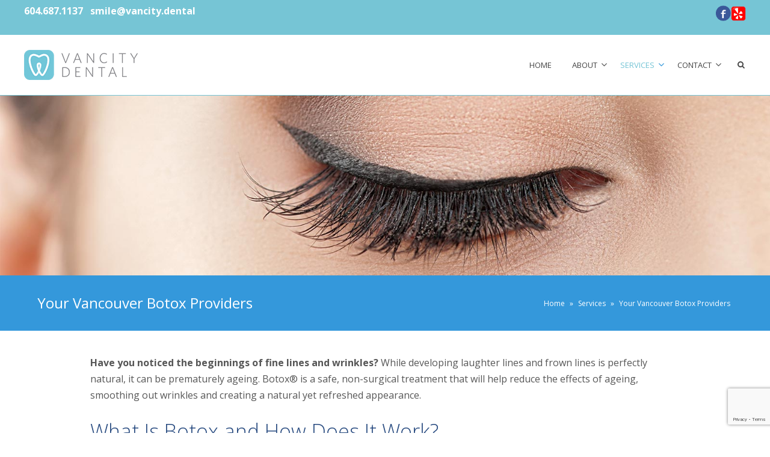

--- FILE ---
content_type: text/html; charset=UTF-8
request_url: https://vancity.dental/services/botox/
body_size: 73211
content:

<!DOCTYPE html>
<!--[if lt IE 7]><html class="ie6" lang="en-US"><![endif]-->
<!--[if IE 7]><html class="ie7" lang="en-US"><![endif]-->
<!--[if IE 8]><html class="ie8" lang="en-US"><![endif]-->
<!--[if IE 9]><html class="ie9" lang="en-US"><![endif]-->
<!--[if (gte IE 9)|!(IE)]><!--><html lang="en-US"><!--<![endif]-->


<head>
	<meta charset="UTF-8" />
	<meta name="viewport" content="width=device-width, initial-scale=1, maximum-scale=1">
	<meta name="format-detection" content="telephone=no">
	<link rel="profile" href="http://gmpg.org/xfn/11" />
	<link rel="pingback" href="https://vancity.dental/xmlrpc.php" />
	
			
	<script>
  (function(i,s,o,g,r,a,m){i['GoogleAnalyticsObject']=r;i[r]=i[r]||function(){
  (i[r].q=i[r].q||[]).push(arguments)},i[r].l=1*new Date();a=s.createElement(o),
  m=s.getElementsByTagName(o)[0];a.async=1;a.src=g;m.parentNode.insertBefore(a,m)
  })(window,document,'script','https://www.google-analytics.com/analytics.js','ga');

  ga('create', 'UA-98620546-1', 'auto');
  ga('send', 'pageview');

</script>	
<meta name='robots' content='index, follow, max-image-preview:large, max-snippet:-1, max-video-preview:-1' />

	<!-- This site is optimized with the Yoast SEO plugin v26.8 - https://yoast.com/product/yoast-seo-wordpress/ -->
	<title>Botox Treatment | Vancouver Dental Clinic | Dentist Vancouver Bc</title>
	<meta name="description" content="Botox® is a safe, non-surgical treatment that will help reduce the effects of aging &amp; creating a natural appearance. Book an appointment with Vancouver Dental Clinic!" />
	<link rel="canonical" href="https://vancity.dental/services/botox/" />
	<meta name="twitter:card" content="summary_large_image" />
	<meta name="twitter:title" content="Botox Treatment | Vancouver Dental Clinic | Dentist Vancouver Bc" />
	<meta name="twitter:description" content="Botox® is a safe, non-surgical treatment that will help reduce the effects of aging &amp; creating a natural appearance. Book an appointment with Vancouver Dental Clinic!" />
	<meta name="twitter:label1" content="Est. reading time" />
	<meta name="twitter:data1" content="2 minutes" />
	<script type="application/ld+json" class="yoast-schema-graph">{"@context":"https://schema.org","@graph":[{"@type":"WebPage","@id":"https://vancity.dental/services/botox/","url":"https://vancity.dental/services/botox/","name":"Botox Treatment | Vancouver Dental Clinic | Dentist Vancouver Bc","isPartOf":{"@id":"https://vancity.dental/#website"},"datePublished":"2016-11-25T00:58:31+00:00","dateModified":"2025-11-12T20:14:50+00:00","description":"Botox® is a safe, non-surgical treatment that will help reduce the effects of aging & creating a natural appearance. Book an appointment with Vancouver Dental Clinic!","breadcrumb":{"@id":"https://vancity.dental/services/botox/#breadcrumb"},"inLanguage":"en-US","potentialAction":[{"@type":"ReadAction","target":["https://vancity.dental/services/botox/"]}]},{"@type":"BreadcrumbList","@id":"https://vancity.dental/services/botox/#breadcrumb","itemListElement":[{"@type":"ListItem","position":1,"name":"Home","item":"https://vancity.dental/"},{"@type":"ListItem","position":2,"name":"Services","item":"https://vancity.dental/services/"},{"@type":"ListItem","position":3,"name":"Your Vancouver Botox Providers"}]},{"@type":"WebSite","@id":"https://vancity.dental/#website","url":"https://vancity.dental/","name":"Vancouver Dental Clinic","description":"Vancouver&#039;s most beautiful smiles","publisher":{"@id":"https://vancity.dental/#organization"},"potentialAction":[{"@type":"SearchAction","target":{"@type":"EntryPoint","urlTemplate":"https://vancity.dental/?s={search_term_string}"},"query-input":{"@type":"PropertyValueSpecification","valueRequired":true,"valueName":"search_term_string"}}],"inLanguage":"en-US"},{"@type":"Organization","@id":"https://vancity.dental/#organization","name":"Vancity Dental","url":"https://vancity.dental/","logo":{"@type":"ImageObject","inLanguage":"en-US","@id":"https://vancity.dental/#/schema/logo/image/","url":"https://vancitydentist.com/wp-content/uploads/2017/03/logo-1.png","contentUrl":"https://vancitydentist.com/wp-content/uploads/2017/03/logo-1.png","width":189,"height":50,"caption":"Vancity Dental"},"image":{"@id":"https://vancity.dental/#/schema/logo/image/"},"sameAs":["https://www.facebook.com/vancitydental/","http://instagram.com/vancitydental"]}]}</script>
	<!-- / Yoast SEO plugin. -->


<link rel='dns-prefetch' href='//www.google.com' />
<link rel='dns-prefetch' href='//fonts.googleapis.com' />
<link rel="alternate" type="application/rss+xml" title="Vancouver Dental Clinic &raquo; Feed" href="https://vancity.dental/feed/" />
<link rel="alternate" type="application/rss+xml" title="Vancouver Dental Clinic &raquo; Comments Feed" href="https://vancity.dental/comments/feed/" />
<link rel="alternate" title="oEmbed (JSON)" type="application/json+oembed" href="https://vancity.dental/wp-json/oembed/1.0/embed?url=https%3A%2F%2Fvancity.dental%2Fservices%2Fbotox%2F" />
<link rel="alternate" title="oEmbed (XML)" type="text/xml+oembed" href="https://vancity.dental/wp-json/oembed/1.0/embed?url=https%3A%2F%2Fvancity.dental%2Fservices%2Fbotox%2F&#038;format=xml" />
<style id='wp-img-auto-sizes-contain-inline-css' type='text/css'>
img:is([sizes=auto i],[sizes^="auto," i]){contain-intrinsic-size:3000px 1500px}
/*# sourceURL=wp-img-auto-sizes-contain-inline-css */
</style>
<link rel='stylesheet' id='otw_grid_manager-css' href='https://vancity.dental/wp-content/plugins/post-custom-templates-lite/include/otw_components/otw_content_sidebars_light/css/otw-grid.css?ver=0.1' type='text/css' media='all' />
<link rel='stylesheet' id='pt-cv-public-style-css' href='https://vancity.dental/wp-content/plugins/content-views-query-and-display-post-page/public/assets/css/cv.css?ver=4.3' type='text/css' media='all' />
<style id='wp-emoji-styles-inline-css' type='text/css'>

	img.wp-smiley, img.emoji {
		display: inline !important;
		border: none !important;
		box-shadow: none !important;
		height: 1em !important;
		width: 1em !important;
		margin: 0 0.07em !important;
		vertical-align: -0.1em !important;
		background: none !important;
		padding: 0 !important;
	}
/*# sourceURL=wp-emoji-styles-inline-css */
</style>
<style id='wp-block-library-inline-css' type='text/css'>
:root{--wp-block-synced-color:#7a00df;--wp-block-synced-color--rgb:122,0,223;--wp-bound-block-color:var(--wp-block-synced-color);--wp-editor-canvas-background:#ddd;--wp-admin-theme-color:#007cba;--wp-admin-theme-color--rgb:0,124,186;--wp-admin-theme-color-darker-10:#006ba1;--wp-admin-theme-color-darker-10--rgb:0,107,160.5;--wp-admin-theme-color-darker-20:#005a87;--wp-admin-theme-color-darker-20--rgb:0,90,135;--wp-admin-border-width-focus:2px}@media (min-resolution:192dpi){:root{--wp-admin-border-width-focus:1.5px}}.wp-element-button{cursor:pointer}:root .has-very-light-gray-background-color{background-color:#eee}:root .has-very-dark-gray-background-color{background-color:#313131}:root .has-very-light-gray-color{color:#eee}:root .has-very-dark-gray-color{color:#313131}:root .has-vivid-green-cyan-to-vivid-cyan-blue-gradient-background{background:linear-gradient(135deg,#00d084,#0693e3)}:root .has-purple-crush-gradient-background{background:linear-gradient(135deg,#34e2e4,#4721fb 50%,#ab1dfe)}:root .has-hazy-dawn-gradient-background{background:linear-gradient(135deg,#faaca8,#dad0ec)}:root .has-subdued-olive-gradient-background{background:linear-gradient(135deg,#fafae1,#67a671)}:root .has-atomic-cream-gradient-background{background:linear-gradient(135deg,#fdd79a,#004a59)}:root .has-nightshade-gradient-background{background:linear-gradient(135deg,#330968,#31cdcf)}:root .has-midnight-gradient-background{background:linear-gradient(135deg,#020381,#2874fc)}:root{--wp--preset--font-size--normal:16px;--wp--preset--font-size--huge:42px}.has-regular-font-size{font-size:1em}.has-larger-font-size{font-size:2.625em}.has-normal-font-size{font-size:var(--wp--preset--font-size--normal)}.has-huge-font-size{font-size:var(--wp--preset--font-size--huge)}.has-text-align-center{text-align:center}.has-text-align-left{text-align:left}.has-text-align-right{text-align:right}.has-fit-text{white-space:nowrap!important}#end-resizable-editor-section{display:none}.aligncenter{clear:both}.items-justified-left{justify-content:flex-start}.items-justified-center{justify-content:center}.items-justified-right{justify-content:flex-end}.items-justified-space-between{justify-content:space-between}.screen-reader-text{border:0;clip-path:inset(50%);height:1px;margin:-1px;overflow:hidden;padding:0;position:absolute;width:1px;word-wrap:normal!important}.screen-reader-text:focus{background-color:#ddd;clip-path:none;color:#444;display:block;font-size:1em;height:auto;left:5px;line-height:normal;padding:15px 23px 14px;text-decoration:none;top:5px;width:auto;z-index:100000}html :where(.has-border-color){border-style:solid}html :where([style*=border-top-color]){border-top-style:solid}html :where([style*=border-right-color]){border-right-style:solid}html :where([style*=border-bottom-color]){border-bottom-style:solid}html :where([style*=border-left-color]){border-left-style:solid}html :where([style*=border-width]){border-style:solid}html :where([style*=border-top-width]){border-top-style:solid}html :where([style*=border-right-width]){border-right-style:solid}html :where([style*=border-bottom-width]){border-bottom-style:solid}html :where([style*=border-left-width]){border-left-style:solid}html :where(img[class*=wp-image-]){height:auto;max-width:100%}:where(figure){margin:0 0 1em}html :where(.is-position-sticky){--wp-admin--admin-bar--position-offset:var(--wp-admin--admin-bar--height,0px)}@media screen and (max-width:600px){html :where(.is-position-sticky){--wp-admin--admin-bar--position-offset:0px}}

/*# sourceURL=wp-block-library-inline-css */
</style><style id='global-styles-inline-css' type='text/css'>
:root{--wp--preset--aspect-ratio--square: 1;--wp--preset--aspect-ratio--4-3: 4/3;--wp--preset--aspect-ratio--3-4: 3/4;--wp--preset--aspect-ratio--3-2: 3/2;--wp--preset--aspect-ratio--2-3: 2/3;--wp--preset--aspect-ratio--16-9: 16/9;--wp--preset--aspect-ratio--9-16: 9/16;--wp--preset--color--black: #000000;--wp--preset--color--cyan-bluish-gray: #abb8c3;--wp--preset--color--white: #ffffff;--wp--preset--color--pale-pink: #f78da7;--wp--preset--color--vivid-red: #cf2e2e;--wp--preset--color--luminous-vivid-orange: #ff6900;--wp--preset--color--luminous-vivid-amber: #fcb900;--wp--preset--color--light-green-cyan: #7bdcb5;--wp--preset--color--vivid-green-cyan: #00d084;--wp--preset--color--pale-cyan-blue: #8ed1fc;--wp--preset--color--vivid-cyan-blue: #0693e3;--wp--preset--color--vivid-purple: #9b51e0;--wp--preset--gradient--vivid-cyan-blue-to-vivid-purple: linear-gradient(135deg,rgb(6,147,227) 0%,rgb(155,81,224) 100%);--wp--preset--gradient--light-green-cyan-to-vivid-green-cyan: linear-gradient(135deg,rgb(122,220,180) 0%,rgb(0,208,130) 100%);--wp--preset--gradient--luminous-vivid-amber-to-luminous-vivid-orange: linear-gradient(135deg,rgb(252,185,0) 0%,rgb(255,105,0) 100%);--wp--preset--gradient--luminous-vivid-orange-to-vivid-red: linear-gradient(135deg,rgb(255,105,0) 0%,rgb(207,46,46) 100%);--wp--preset--gradient--very-light-gray-to-cyan-bluish-gray: linear-gradient(135deg,rgb(238,238,238) 0%,rgb(169,184,195) 100%);--wp--preset--gradient--cool-to-warm-spectrum: linear-gradient(135deg,rgb(74,234,220) 0%,rgb(151,120,209) 20%,rgb(207,42,186) 40%,rgb(238,44,130) 60%,rgb(251,105,98) 80%,rgb(254,248,76) 100%);--wp--preset--gradient--blush-light-purple: linear-gradient(135deg,rgb(255,206,236) 0%,rgb(152,150,240) 100%);--wp--preset--gradient--blush-bordeaux: linear-gradient(135deg,rgb(254,205,165) 0%,rgb(254,45,45) 50%,rgb(107,0,62) 100%);--wp--preset--gradient--luminous-dusk: linear-gradient(135deg,rgb(255,203,112) 0%,rgb(199,81,192) 50%,rgb(65,88,208) 100%);--wp--preset--gradient--pale-ocean: linear-gradient(135deg,rgb(255,245,203) 0%,rgb(182,227,212) 50%,rgb(51,167,181) 100%);--wp--preset--gradient--electric-grass: linear-gradient(135deg,rgb(202,248,128) 0%,rgb(113,206,126) 100%);--wp--preset--gradient--midnight: linear-gradient(135deg,rgb(2,3,129) 0%,rgb(40,116,252) 100%);--wp--preset--font-size--small: 13px;--wp--preset--font-size--medium: 20px;--wp--preset--font-size--large: 36px;--wp--preset--font-size--x-large: 42px;--wp--preset--spacing--20: 0.44rem;--wp--preset--spacing--30: 0.67rem;--wp--preset--spacing--40: 1rem;--wp--preset--spacing--50: 1.5rem;--wp--preset--spacing--60: 2.25rem;--wp--preset--spacing--70: 3.38rem;--wp--preset--spacing--80: 5.06rem;--wp--preset--shadow--natural: 6px 6px 9px rgba(0, 0, 0, 0.2);--wp--preset--shadow--deep: 12px 12px 50px rgba(0, 0, 0, 0.4);--wp--preset--shadow--sharp: 6px 6px 0px rgba(0, 0, 0, 0.2);--wp--preset--shadow--outlined: 6px 6px 0px -3px rgb(255, 255, 255), 6px 6px rgb(0, 0, 0);--wp--preset--shadow--crisp: 6px 6px 0px rgb(0, 0, 0);}:where(.is-layout-flex){gap: 0.5em;}:where(.is-layout-grid){gap: 0.5em;}body .is-layout-flex{display: flex;}.is-layout-flex{flex-wrap: wrap;align-items: center;}.is-layout-flex > :is(*, div){margin: 0;}body .is-layout-grid{display: grid;}.is-layout-grid > :is(*, div){margin: 0;}:where(.wp-block-columns.is-layout-flex){gap: 2em;}:where(.wp-block-columns.is-layout-grid){gap: 2em;}:where(.wp-block-post-template.is-layout-flex){gap: 1.25em;}:where(.wp-block-post-template.is-layout-grid){gap: 1.25em;}.has-black-color{color: var(--wp--preset--color--black) !important;}.has-cyan-bluish-gray-color{color: var(--wp--preset--color--cyan-bluish-gray) !important;}.has-white-color{color: var(--wp--preset--color--white) !important;}.has-pale-pink-color{color: var(--wp--preset--color--pale-pink) !important;}.has-vivid-red-color{color: var(--wp--preset--color--vivid-red) !important;}.has-luminous-vivid-orange-color{color: var(--wp--preset--color--luminous-vivid-orange) !important;}.has-luminous-vivid-amber-color{color: var(--wp--preset--color--luminous-vivid-amber) !important;}.has-light-green-cyan-color{color: var(--wp--preset--color--light-green-cyan) !important;}.has-vivid-green-cyan-color{color: var(--wp--preset--color--vivid-green-cyan) !important;}.has-pale-cyan-blue-color{color: var(--wp--preset--color--pale-cyan-blue) !important;}.has-vivid-cyan-blue-color{color: var(--wp--preset--color--vivid-cyan-blue) !important;}.has-vivid-purple-color{color: var(--wp--preset--color--vivid-purple) !important;}.has-black-background-color{background-color: var(--wp--preset--color--black) !important;}.has-cyan-bluish-gray-background-color{background-color: var(--wp--preset--color--cyan-bluish-gray) !important;}.has-white-background-color{background-color: var(--wp--preset--color--white) !important;}.has-pale-pink-background-color{background-color: var(--wp--preset--color--pale-pink) !important;}.has-vivid-red-background-color{background-color: var(--wp--preset--color--vivid-red) !important;}.has-luminous-vivid-orange-background-color{background-color: var(--wp--preset--color--luminous-vivid-orange) !important;}.has-luminous-vivid-amber-background-color{background-color: var(--wp--preset--color--luminous-vivid-amber) !important;}.has-light-green-cyan-background-color{background-color: var(--wp--preset--color--light-green-cyan) !important;}.has-vivid-green-cyan-background-color{background-color: var(--wp--preset--color--vivid-green-cyan) !important;}.has-pale-cyan-blue-background-color{background-color: var(--wp--preset--color--pale-cyan-blue) !important;}.has-vivid-cyan-blue-background-color{background-color: var(--wp--preset--color--vivid-cyan-blue) !important;}.has-vivid-purple-background-color{background-color: var(--wp--preset--color--vivid-purple) !important;}.has-black-border-color{border-color: var(--wp--preset--color--black) !important;}.has-cyan-bluish-gray-border-color{border-color: var(--wp--preset--color--cyan-bluish-gray) !important;}.has-white-border-color{border-color: var(--wp--preset--color--white) !important;}.has-pale-pink-border-color{border-color: var(--wp--preset--color--pale-pink) !important;}.has-vivid-red-border-color{border-color: var(--wp--preset--color--vivid-red) !important;}.has-luminous-vivid-orange-border-color{border-color: var(--wp--preset--color--luminous-vivid-orange) !important;}.has-luminous-vivid-amber-border-color{border-color: var(--wp--preset--color--luminous-vivid-amber) !important;}.has-light-green-cyan-border-color{border-color: var(--wp--preset--color--light-green-cyan) !important;}.has-vivid-green-cyan-border-color{border-color: var(--wp--preset--color--vivid-green-cyan) !important;}.has-pale-cyan-blue-border-color{border-color: var(--wp--preset--color--pale-cyan-blue) !important;}.has-vivid-cyan-blue-border-color{border-color: var(--wp--preset--color--vivid-cyan-blue) !important;}.has-vivid-purple-border-color{border-color: var(--wp--preset--color--vivid-purple) !important;}.has-vivid-cyan-blue-to-vivid-purple-gradient-background{background: var(--wp--preset--gradient--vivid-cyan-blue-to-vivid-purple) !important;}.has-light-green-cyan-to-vivid-green-cyan-gradient-background{background: var(--wp--preset--gradient--light-green-cyan-to-vivid-green-cyan) !important;}.has-luminous-vivid-amber-to-luminous-vivid-orange-gradient-background{background: var(--wp--preset--gradient--luminous-vivid-amber-to-luminous-vivid-orange) !important;}.has-luminous-vivid-orange-to-vivid-red-gradient-background{background: var(--wp--preset--gradient--luminous-vivid-orange-to-vivid-red) !important;}.has-very-light-gray-to-cyan-bluish-gray-gradient-background{background: var(--wp--preset--gradient--very-light-gray-to-cyan-bluish-gray) !important;}.has-cool-to-warm-spectrum-gradient-background{background: var(--wp--preset--gradient--cool-to-warm-spectrum) !important;}.has-blush-light-purple-gradient-background{background: var(--wp--preset--gradient--blush-light-purple) !important;}.has-blush-bordeaux-gradient-background{background: var(--wp--preset--gradient--blush-bordeaux) !important;}.has-luminous-dusk-gradient-background{background: var(--wp--preset--gradient--luminous-dusk) !important;}.has-pale-ocean-gradient-background{background: var(--wp--preset--gradient--pale-ocean) !important;}.has-electric-grass-gradient-background{background: var(--wp--preset--gradient--electric-grass) !important;}.has-midnight-gradient-background{background: var(--wp--preset--gradient--midnight) !important;}.has-small-font-size{font-size: var(--wp--preset--font-size--small) !important;}.has-medium-font-size{font-size: var(--wp--preset--font-size--medium) !important;}.has-large-font-size{font-size: var(--wp--preset--font-size--large) !important;}.has-x-large-font-size{font-size: var(--wp--preset--font-size--x-large) !important;}
/*# sourceURL=global-styles-inline-css */
</style>

<style id='classic-theme-styles-inline-css' type='text/css'>
/*! This file is auto-generated */
.wp-block-button__link{color:#fff;background-color:#32373c;border-radius:9999px;box-shadow:none;text-decoration:none;padding:calc(.667em + 2px) calc(1.333em + 2px);font-size:1.125em}.wp-block-file__button{background:#32373c;color:#fff;text-decoration:none}
/*# sourceURL=/wp-includes/css/classic-themes.min.css */
</style>
<link rel='stylesheet' id='wp-components-css' href='https://vancity.dental/wp-includes/css/dist/components/style.min.css?ver=6.9' type='text/css' media='all' />
<link rel='stylesheet' id='wp-preferences-css' href='https://vancity.dental/wp-includes/css/dist/preferences/style.min.css?ver=6.9' type='text/css' media='all' />
<link rel='stylesheet' id='wp-block-editor-css' href='https://vancity.dental/wp-includes/css/dist/block-editor/style.min.css?ver=6.9' type='text/css' media='all' />
<link rel='stylesheet' id='popup-maker-block-library-style-css' href='https://vancity.dental/wp-content/plugins/popup-maker/dist/packages/block-library-style.css?ver=dbea705cfafe089d65f1' type='text/css' media='all' />
<link rel='stylesheet' id='cip-child-css' href='https://vancity.dental/wp-content/plugins/aow_cip/css/contentshare.css?ver=6.9' type='text/css' media='all' />
<link rel='stylesheet' id='my-plugin-style-css' href='https://vancity.dental/wp-content/plugins/aow_cip/css/contentshare.css?ver=6.9' type='text/css' media='all' />
<link rel='stylesheet' id='aow_gf_failure_notification-css' href='https://vancity.dental/wp-content/plugins/aow_gf_failure_notification/public/css/aow_gf_failure_notification-public.css?ver=1.3.0' type='text/css' media='all' />
<link rel='stylesheet' id='js_composer_front-css' href='https://vancity.dental/wp-content/plugins/js_composer/assets/css/js_composer.min.css?ver=8.7.2' type='text/css' media='all' />
<link rel='stylesheet' id='core-extend-css' href='https://vancity.dental/wp-content/plugins/core-extend/assets/css/core-extend.css?ver=6.9' type='text/css' media='all' />
<link rel='stylesheet' id='font-awesome-css' href='https://vancity.dental/wp-content/plugins/core-extend/assets/css/font-awesome.css?ver=4.7.0' type='text/css' media='all' />
<link rel='stylesheet' id='google-fonts-css' href='//fonts.googleapis.com/css?family=Open+Sans%3Alighter%2Cnormal%2Csemi-bold%2Cbold&#038;ver=6.9' type='text/css' media='all' />
<link rel='stylesheet' id='jquery.mmenu-css' href='https://vancity.dental/wp-content/themes/care/css/jquery.mmenu.css?ver=1' type='text/css' media='all' />
<link rel='stylesheet' id='main-css' href='https://vancity.dental/wp-content/themes/care/style.css?ver=6.9' type='text/css' media='all' />
<style id='main-inline-css' type='text/css'>

		.themecolor_bg, .wpb_button.wpb_btn_themecolor, .wpb_button.wpb_btn_themecolor:hover, input[type='submit'], #wp-calendar #today, .vc_progress_bar .vc_single_bar.bar_themecolor .vc_bar, #site-navigation .header_cart_button .cart_product_count, .woocommerce a.added_to_cart,.woocommerce-page a.added_to_cart, .header-search .search-input, .pricing-box .plan-badge, article.format-quote .quoute-text, article.format-link .link-text, article.format-status .status-text {background-color:#3498db;}
	::selection{background-color:#3498db;}::-moz-selection{background-color:#3498db;}
		dt,.wpb_button.wpb_btn_themecolor.wpb_btn-minimal, .themecolor_txt, #site-header #site-navigation ul li a:hover, #site-header #site-navigation .search_button:hover, #site-header #site-navigation .header_cart_button:hover, #site-header #site-navigation ul li ul li.current-menu-item > a, #site-header #site-navigation ul li ul li.current-menu-item > a:hover, .single-post #site-header #site-navigation ul li ul li.current_page_parent > a, #site-header #site-navigation ul li ul li.current-menu-ancestor > a, #site-navigation ul li.menu-item-has-children:hover:after, #site-header #site-navigation ul li.megamenu ul li a:hover, #site-header #site-navigation ul li.current-menu-item > a,.single-post #site-header #site-navigation ul li.current_page_parent > a, #site-header #site-navigation ul li.current-menu-ancestor > a, #site-header #site-navigation ul li.current-menu-ancestor.menu-item-has-children:after, a:hover, #site-header #site-navigation ul li.megamenu ul li.current-menu-item > a,.single-post #site-header #site-navigation ul li.megamenu ul li.current_page_parent > a,#site-header #site-navigation ul li.megamenu ul li.current-menu-ancestor > a, .widget a, span.required, #comments .comment-reply-link:hover,#comments .comment-meta a:hover, .vc_toggle_default .vc_toggle_title .vc_toggle_icon:after, .post-entry-header .entry-meta a:hover, #comments p.comment-notes:before, p.logged-in-as:before, p.must-log-in:before, article.sticky .post-preview:after, .separator_w_icon i, blockquote:after, article.format-chat p:nth-child(odd):before, .entry-meta-footer a:hover, .footer-sidebar a:hover, .team_member_position, .wpb_accordion .wpb_accordion_wrapper .wpb_accordion_header a, .woocommerce-MyAccount-navigation ul li.is-active a{color:#3498db;}		
	
		.wpb_button.wpb_btn_themecolor, .wpb_button.wpb_btn_themecolor:hover, input[type='submit'], th, #comments .comment-reply-link:hover, #site-navigation, #site-navigation ul li ul, .woocommerce-MyAccount-navigation ul li.is-active {border-color:#3498db;}
	
		.widget-area .widget .tagcloud a:hover, .post-navigation a:hover {background-color:#3498db;}
		article.format-image .post-preview a:after{background-color:#3498db; background-color:rgba(52,152,219, 0.75);}
		article.format-image .post-preview a:hover:after, article.format-image .post-preview a.touch-hover:after {background-color:#3498db; background-color:rgba(52,152,219, 1);}
		.header-search.header-search-active .searchform-wrapper:before {border-bottom-color:#3498db;}
	.row-inner{max-width:1010px;}#container.no-sidebar.no-vc, #container.row-inner, .site-info .row-inner, .page-header .row-inner{max-width:980px;}.tt_event_theme_page{width:980px; }.tt_event_page_left{width:670px; }body, .tt_event_theme_page p{font-family:Open Sans; color:#575757; font-size:16px}select, input, textarea, .wpb_button{font-family:Open Sans}#site-navigation ul li{font-family:Open Sans; font-weight:normal; font-style:normal}h1, h2, h3, h4, h5, h6{font-family:Open Sans; font-weight:lighter}.heading_wrapper h2, .heading_wrapper .heading_subtitle{font-family:Open Sans}.widget .widget-title{font-family:Open Sans; font-weight:bold}#site-header #header-wrapper, #site-navigation ul li ul{background-color:#ffffff;}#site-header, #site-header #header-container{height:100px;} #site-navigation ul li a, #site-navigation .search_button, #site-navigation .header_cart_link, #site-logo .site-title{line-height:100px;} #site-logo img {max-height:100px;}#top-bar-wrapper{background:#76c5d5}#top-bar-wrapper, #top-bar-wrapper a, #top-bar ul li ul li a:after{color:#ffffff}#site-logo h1.site-title a, #site-header #site-navigation ul li a, #site-header #site-navigation .search_button, #site-header #site-navigation .header_cart_button, .toggle-mobile-menu i {color:#444444}#site-header #site-navigation ul li a:hover, #site-header #site-navigation ul li.megamenu ul li a:hover, #site-header #site-navigation ul li.megamenu ul li.current-menu-item > a,.single-post #site-header #site-navigation ul li.megamenu ul li.current_page_parent > a,#site-header #site-navigation ul li.megamenu ul li.current-menu-ancestor > a, #site-header #site-navigation .search_button:hover, #site-header #site-navigation .header_cart_button:hover, #site-header #site-navigation ul li.current-menu-item > a,.single-post #site-header #site-navigation ul li.current_page_parent > a, #site-header #site-navigation ul li.current-menu-ancestor > a {color:#74c4d5}#site-header #site-navigation ul li:hover > a {background-color:#ffffff}#site-header #header-wrapper {border-bottom:1px solid #74c4d5}#site-navigation ul li ul {background-color:#ffffff}#site-navigation ul li ul li a:hover {background:#f1f1f1}#site-navigation ul li ul li.current-menu-item > a,.single-post #site-navigation ul li ul li.current_page_parent > a, #site-navigation ul li ul li.current-menu-ancestor > a {background-color:#ffffff}#site-header #site-navigation ul li ul li a, #site-header #site-navigation ul li ul li a:hover, #site-header #site-navigation ul li ul li.current-menu-item > a, #site-header #site-navigation ul li ul li.current-menu-item > a:hover, .single-post #site-header #site-navigation ul li ul li.current_page_parent > a, #site-header #site-navigation ul li ul li.current-menu-ancestor > a, #site-navigation ul li ul li.menu-item-has-children:hover:after {color:#3498db}#site-header #site-navigation ul li ul li a:hover, #site-header #site-navigation ul li ul li.current-menu-item > a, #site-header #site-navigation ul li ul li.current-menu-item > a:hover, .single-post #site-header #site-navigation ul li ul li.current_page_parent > a, #site-header #site-navigation ul li ul li.current-menu-ancestor > a, #site-header #site-navigation ul li.megamenu ul li a:hover, #site-header #site-navigation ul li.megamenu ul li.current-menu-item > a, .single-post #site-header #site-navigation ul li.megamenu ul li.current_page_parent > a,#site-header #site-navigation ul li.megamenu ul li.current-menu-ancestor > a, #site-navigation ul li ul li.menu-item-has-children:hover:after {color:#74c4d5}#site-header #site-navigation ul li.megamenu > ul > li > a, #site-header #site-navigation ul li.megamenu > ul > li:hover > a,  #site-header #site-navigation ul li.megamenu ul li.current-menu-ancestor > a {color:#284b80}#site-logo {margin-top:25px}#site-logo {margin-left:0px}#site-navigation{margin-right:50px}h1{font-size:42px}h2{font-size:34px}h3{font-size:28px}h4{font-size:26px}h5{font-size:24px}h6{font-size:18px}h1, h2, h3, h4, h5, h6, h1 a, h2 a, h3 a, h4 a, h5 a, h6 a, .woocommerce-page.woocommerce-cart .cart-empty, #site-navigation .header_cart_widget .woocommerce .buttons a, #site-navigation .header_cart_widget .woocommerce .total, .tt_event_theme_page h2, .tt_event_theme_page h3, .tt_event_theme_page h4, .tt_event_theme_page h5, #sidebar .widget_nav_menu ul li.current-menu-item a, #sidebar .widget_nav_menu ul li a:hover {color:#284b80}a {color:#3498db}a:hover, .widget a:hover, .footer-sidebar a:hover {color:#74c4d5}.post-entry-header .entry-meta, .post-entry-header .entry-meta a,.entry-meta-footer ,.entry-meta-footer a{color:#999999}.pre-content{background-image: url(/wp-content/uploads/2016/11/header-botox.jpg); background-repeat:no-repeat; background-position:center center; background-size:cover}.footer-sidebar{background-color:#f7f7f7}.footer-sidebar .widget{color:#888888}.site-info .widget{color:#999999}.blog article.post-entry {text-align:left}.single-post article.post-entry {text-align:left}#content h4.wpb_toggle{color:#575757}#main>#container{max-width: 100%; margin-top: 0px}
.site-info .textwidget, .site-info ul#menu-top-menu {
     font-size: 13px;
}

.ui-tabs-panel h2 {
     font-size: 32px !important;
     line-height: 38px;
}

#site-navigation ul li a {
     font-size: 13px;
     font-weight: 400;
     color: #f7f7f7;
}

.team_info {
     font-size: 14px;
}

.white {
     color: #ffffff!important;
}

table.gsurvey-likert th.gsurvey-likert-choice-label {
    background-color: #74C4D5 !important;
}

.nf-field {
     margin-top: 20px;
}

input text, input text-area, input.search-input {
     font-size: 16px;
}

.header-search {
    top: 65%;
}

#container li {
     font-size: 16px;
     line-height: 26px;
}

.ninja-forms-field {
     padding: 10px 8px;
}

.small_field {
     width: 100px !important;
}

@media only screen and (max-width: 479px) {

     #container h2 {
          font-size: 28px;
          line-height: 34px;
     }
     #container h3 {
          font-size: 24px;
          line-height: 30px;
     }
}
/*# sourceURL=main-inline-css */
</style>
<link rel='stylesheet' id='otw_components_0_css-css' href='https://vancity.dental/wp-content/uploads/otwcache/otw_components_css_0_e3066514cba0f57a6497ea7a509695c5.css?ver=0.1' type='text/css' media='all' />
<script type="text/javascript" src="https://vancity.dental/wp-includes/js/jquery/jquery.min.js?ver=3.7.1" id="jquery-core-js"></script>
<script type="text/javascript" src="https://vancity.dental/wp-includes/js/jquery/jquery-migrate.min.js?ver=3.4.1" id="jquery-migrate-js"></script>
<script type="text/javascript" src="https://vancity.dental/wp-content/plugins/aow_gf_failure_notification/public/js/aow_gf_failure_notification-public.js?ver=1.3.0" id="aow_gf_failure_notification-js"></script>
<script type="text/javascript" src="https://vancity.dental/wp-content/plugins/handl-utm-grabber/js/js.cookie.js?ver=6.9" id="js.cookie-js"></script>
<script type="text/javascript" id="handl-utm-grabber-js-extra">
/* <![CDATA[ */
var handl_utm = [];
//# sourceURL=handl-utm-grabber-js-extra
/* ]]> */
</script>
<script type="text/javascript" src="https://vancity.dental/wp-content/plugins/handl-utm-grabber/js/handl-utm-grabber.js?ver=6.9" id="handl-utm-grabber-js"></script>
<script type="text/javascript" src="https://vancity.dental/wp-content/themes/care/js/init.js?ver=6.9" id="main-js-js"></script>
<script type="text/javascript" src="https://vancity.dental/wp-content/uploads/otwcache/otw_components_js_0_cd44c468461f5f7d9a89ebfa633790fb.js?ver=0.1" id="otw_components_0_js-js"></script>
<script></script><link rel="https://api.w.org/" href="https://vancity.dental/wp-json/" /><link rel="alternate" title="JSON" type="application/json" href="https://vancity.dental/wp-json/wp/v2/pages/5" /><link rel="EditURI" type="application/rsd+xml" title="RSD" href="https://vancity.dental/xmlrpc.php?rsd" />
<meta name="generator" content="WordPress 6.9" />
<link rel='shortlink' href='https://vancity.dental/?p=5' />
<script type='application/ld+json'> 
	{
	  "@context": "http://www.schema.org",
	  "@type": "Dentist",
	  "name": "Vancity Dental",
	  "url": "https://vancity.dental",
	  "logo": "https://assets.dentistbc.com/cl-logos/lg-0277.png",
	  "image": "",
	  "description": "",
	  "address": {
		"@type": "PostalAddress",
		"streetAddress": "1128 Hornby Street, #208",
		"addressLocality": "Vancouver",
		"addressRegion": "British Columbia",
		"postalCode": "V6Z2L4",
		"addressCountry": "Canada"
	  },
	  "geo": {
		"@type": "GeoCoordinates",
		"latitude": "49.2789223",
		"longitude": " -123.1268664"
	  },
	  "hasMap": "https://www.google.com/maps/search/?api=1&query=Vancity+Dental&query_place_id=ChIJ7S9B8NRzhlQRVrHdg8eShm8",
	  "openingHours": "Mo 8:00 am-16:00 pm Tu 8:00 am-16:00 pm We 8:00 am-16:00 pm Th 8:00 am-16:00 pm Fr 8:00 am-16:00 pm Sa 8:00 am-15:00 pm"
	  ,
	  "contactPoint": {
		"@type": "ContactPoint",
		"telephone": "+1 (604) 687-1137",
		"contactType": "customer service"
	  }
	  	}
 	</script>

<!--BEGIN: TRACKING CODE MANAGER (v2.5.0) BY INTELLYWP.COM IN HEAD//-->
<!-- Global site tag (gtag.js) - Google Analytics -->
<script async src="https://www.googletagmanager.com/gtag/js?id=UA-109428557-8"></script>
<script>
  window.dataLayer = window.dataLayer || [];
  function gtag(){dataLayer.push(arguments);}
  gtag('js', new Date());

  gtag('config', 'UA-109428557-8');
</script>
<meta name="google-site-verification" content="F7IX3KRy_ywICUEH1R-QSpI1PF6Z-GucHBDOWMidzNc" />
<!-- Trialfire Start -->
<script src="//cdn.trialfire.com/tf.js"></script> <script>Trialfire.init('34178c85-4575-401b-8935-c95d69de088e');</script>
<!-- Trialfire End -->
<!-- Google Tag Manager -->
<script>(function(w,d,s,l,i){w[l]=w[l]||[];w[l].push({'gtm.start':
new Date().getTime(),event:'gtm.js'});var f=d.getElementsByTagName(s)[0],
j=d.createElement(s),dl=l!='dataLayer'?'&l='+l:'';j.async=true;j.src=
'https://www.googletagmanager.com/gtm.js?id='+i+dl;f.parentNode.insertBefore(j,f);
})(window,document,'script','dataLayer','GTM-T3BQSSX');</script>
<!-- End Google Tag Manager -->
<meta content="https://vancitydentist.com/wp-content/uploads/2017/03/logo-1.png" />

<meta content="Dentist Office Vancouver | Teeth Whitening | Invisalign | Dental Clinic " />

<meta content="https://vancitydentist.com/" />

<meta content="website" />

<meta content="Vancity Dental has the best Dentist Vancouver BC providing Invisalign, Teeth Whitening, Botox, Restorative, Dental Implants etc. Contact us to know more." />


<meta name="geo.position" content="49.2827,123.1207" />
<meta name="geo.placename" content="Vancouver" />
<meta name="geo.region" content="CA-BC" />
<script type="application/ld+json">
{
  "@context": "http://schema.org/",
  "@type": "WebSite",
  "name": "Vancity Dental",
  "url": "https://vancitydentist.com/"
}
</script>
<script type="application/ld+json">
{
  "@context": "https://schema.org",
  "@type": "Dentist",
  "name": "Vancity Dental",
  "image": "https://vancitydentist.com/wp-content/uploads/2017/03/logo-1.png",
  "@id": "",
  "url": "https://vancitydentist.com/",
  "telephone": "604.687.1137",
  "priceRange": "$$$",
  "address": {
    "@type": "PostalAddress",
    "streetAddress": "208 – 1128 Hornby Street",
    "addressLocality": "Vancouver",
    "addressRegion": "BC",
    "postalCode": "V6Z 2L4",
    "addressCountry": "CA"
  },
  "geo": {
    "@type": "GeoCoordinates",
    "latitude": 49.2827,
    "longitude": 123.1207
  } ,
  "openingHoursSpecification": [{
    "@type": "OpeningHoursSpecification",
    "dayOfWeek": [
      "Monday",
      "Tuesday",
      "Wednesday",
      "Friday"
    ],
    "opens": "07:30",
    "closes": "16:30"
  },{
    "@type": "OpeningHoursSpecification",
    "dayOfWeek": "Saturday",
    "opens": "08:30",
    "closes": "15:30"
  }],
  "sameAs": [
    "https://www.facebook.com/vancitydental/",
    "https://www.instagram.com/vancitydental/",
    "https://www.yelp.ca/biz/vancity-dental-vancouver"
  ]
}
</script>
<script type="application/ld+json">
{
  "@context": "https://schema.org/", 
  "@type": "Product", 
  "name": "Vancity Dental",
  "image": "https://vancitydentist.com/wp-content/uploads/2017/03/logo-1.png",
  "description": "Vancity Dental clinic is the best Dentist in Vancouver BC providing Invisalign, Teeth Whitening, Botox, Restorative, Dental Implants, etc. Contact us to know more",
  "brand": "Vancouver Dental Clinic",
  "sku": "123",
  "gtin8": "123",
  "offers": {
    "@type": "AggregateOffer",
    "url": "",
    "priceCurrency": "CAD",
    "lowPrice": "100",
    "highPrice": "500",
    "offerCount": "1"
  },
  "aggregateRating": {
    "@type": "AggregateRating",
    "ratingValue": "5",
    "bestRating": "5",
    "worstRating": "1",
    "ratingCount": "3",
    "reviewCount": "3"
  },
  "review": [{
    "@type": "Review",
    "name": "Dentist Vancouver BC",
    "reviewBody": "After moving to Vancouver, I was looking for a dental clinic for a cleaning and I'm so glad that I've found Vancity Dental. All the staff is knowledgeable, professional and very friendly. My first schedule was with Dr. Komagata for a check-up, and the next was with Derek for the cleaning procedure. All went well and important to mention, painless! If I could I would give more than five stars to this amazing team.",
    "reviewRating": {
      "@type": "Rating",
      "ratingValue": "5",
      "bestRating": "5",
      "worstRating": "1"
    },
    "datePublished": "2020-03-11",
    "author": {"@type": "Person", "name": "Helga Kern Naumczyk"},
    "publisher": {"@type": "Organization", "name": "Vancity Dental"}
  },{
    "@type": "Review",
    "name": "Teeth Whitening Vancouver",
    "reviewBody": "Amazing experience at Vancity Dental! My hygienist Derek did a phenomenal job of cleaning my teeth and giving tips in how to floss and take care of my teeth.",
    "reviewRating": {
      "@type": "Rating",
      "ratingValue": "5",
      "bestRating": "5",
      "worstRating": "1"
    },
    "datePublished": "2019-11-14",
    "author": {"@type": "Person", "name": "Vinicius D."},
    "publisher": {"@type": "Organization", "name": "Vancity Dental"}
  },{
    "@type": "Review",
    "name": "Vancouver Dentist Office",
    "reviewBody": "Dental clinic with great location, flexible hours, open on Saturdays.  The clinic serves the whole family and accepts insurance.  The Tais office is very kind and helpful, always trying to help us in the best possible way.  She speaks English and Portuguese.  At the clinic there are also dentists who speak other languages.  And the service is excellent, very concerned with the well being of the customer.  Super recommend !!",
    "reviewRating": {
      "@type": "Rating",
      "ratingValue": "5",
      "bestRating": "5",
      "worstRating": "1"
    },
    "datePublished": "2020-03-12",
    "author": {"@type": "Person", "name": "Carla Lanza"},
    "publisher": {"@type": "Organization", "name": "Vancity Dental"}
  }]
}
</script>
<script type="application/ld+json">
{
  "@context": "https://schema.org",
  "@type": "BlogPosting",
  "mainEntityOfPage": {
    "@type": "WebPage",
    "@id": "https://vancitydentist.com/why-teeth-whitening-is-so-popular/"
  },
  "headline": "At-Home Oral Healthcare Tips",
  "description": "Teeth whitening, in particular, is very popular and is a dental treatment that is very much in demand in Vancouver. Read this article to know more.",
  "image": "https://vancitydentist.com/wp-content/uploads/otwpct/tmb/teeth-whitening-vancity-e1613665303494_1613665303_1180X580_c_c_0_0.jpg",  
  "author": {
    "@type": "Organization",
    "name": "Vancity Dental"
  },  
  "publisher": {
    "@type": "Organization",
    "name": "Vancity Dental",
    "logo": {
      "@type": "ImageObject",
      "url": "https://vancitydentist.com/wp-content/uploads/2017/03/logo-1.png"
    }
  },
  "datePublished": "2021-04-07",
  "dateModified": "2021-06-07"
}
</script>

<script type="application/ld+json">
{
  "@context": "https://schema.org",
  "@type": "BlogPosting",
  "mainEntityOfPage": {
    "@type": "WebPage",
    "@id": "https://vancitydentist.com/6-invisalign-hacks-that-will-blow-your-mind/"
  },
  "headline": "6 Invisalign Hacks That Will Blow Your Mind",
  "description": "If you’re considering Invisalign but are overwhelmed with all of the information out there, this guide help clarify the information. Contact us!",
  "image": "https://vancitydentist.com/wp-content/uploads/otwpct/tmb/invisalign-vancity_1613666958_1180X580_c_c_0_0.jpg",  
  "author": {
    "@type": "Organization",
    "name": "Vancity Dental"
  },  
  "publisher": {
    "@type": "Organization",
    "name": "Vancity Dental",
    "logo": {
      "@type": "ImageObject",
      "url": "https://vancitydentist.com/wp-content/uploads/2017/03/logo-1.png"
    }
  },
  "datePublished": "2020-12-10",
  "dateModified": "2021-06-07"
}
</script>
<!--END: https://wordpress.org/plugins/tracking-code-manager IN HEAD//--><meta name="generator" content="Powered by WPBakery Page Builder - drag and drop page builder for WordPress."/>
<meta name="generator" content="Powered by Slider Revolution 6.7.40 - responsive, Mobile-Friendly Slider Plugin for WordPress with comfortable drag and drop interface." />
<link rel="icon" href="https://vancity.dental/wp-content/uploads/2017/03/cropped-logo-1-150x150.png" sizes="32x32" />
<link rel="icon" href="https://vancity.dental/wp-content/uploads/2017/03/cropped-logo-1-300x300.png" sizes="192x192" />
<link rel="apple-touch-icon" href="https://vancity.dental/wp-content/uploads/2017/03/cropped-logo-1-300x300.png" />
<meta name="msapplication-TileImage" content="https://vancity.dental/wp-content/uploads/2017/03/cropped-logo-1-300x300.png" />
<script>function setREVStartSize(e){
			//window.requestAnimationFrame(function() {
				window.RSIW = window.RSIW===undefined ? window.innerWidth : window.RSIW;
				window.RSIH = window.RSIH===undefined ? window.innerHeight : window.RSIH;
				try {
					var pw = document.getElementById(e.c).parentNode.offsetWidth,
						newh;
					pw = pw===0 || isNaN(pw) || (e.l=="fullwidth" || e.layout=="fullwidth") ? window.RSIW : pw;
					e.tabw = e.tabw===undefined ? 0 : parseInt(e.tabw);
					e.thumbw = e.thumbw===undefined ? 0 : parseInt(e.thumbw);
					e.tabh = e.tabh===undefined ? 0 : parseInt(e.tabh);
					e.thumbh = e.thumbh===undefined ? 0 : parseInt(e.thumbh);
					e.tabhide = e.tabhide===undefined ? 0 : parseInt(e.tabhide);
					e.thumbhide = e.thumbhide===undefined ? 0 : parseInt(e.thumbhide);
					e.mh = e.mh===undefined || e.mh=="" || e.mh==="auto" ? 0 : parseInt(e.mh,0);
					if(e.layout==="fullscreen" || e.l==="fullscreen")
						newh = Math.max(e.mh,window.RSIH);
					else{
						e.gw = Array.isArray(e.gw) ? e.gw : [e.gw];
						for (var i in e.rl) if (e.gw[i]===undefined || e.gw[i]===0) e.gw[i] = e.gw[i-1];
						e.gh = e.el===undefined || e.el==="" || (Array.isArray(e.el) && e.el.length==0)? e.gh : e.el;
						e.gh = Array.isArray(e.gh) ? e.gh : [e.gh];
						for (var i in e.rl) if (e.gh[i]===undefined || e.gh[i]===0) e.gh[i] = e.gh[i-1];
											
						var nl = new Array(e.rl.length),
							ix = 0,
							sl;
						e.tabw = e.tabhide>=pw ? 0 : e.tabw;
						e.thumbw = e.thumbhide>=pw ? 0 : e.thumbw;
						e.tabh = e.tabhide>=pw ? 0 : e.tabh;
						e.thumbh = e.thumbhide>=pw ? 0 : e.thumbh;
						for (var i in e.rl) nl[i] = e.rl[i]<window.RSIW ? 0 : e.rl[i];
						sl = nl[0];
						for (var i in nl) if (sl>nl[i] && nl[i]>0) { sl = nl[i]; ix=i;}
						var m = pw>(e.gw[ix]+e.tabw+e.thumbw) ? 1 : (pw-(e.tabw+e.thumbw)) / (e.gw[ix]);
						newh =  (e.gh[ix] * m) + (e.tabh + e.thumbh);
					}
					var el = document.getElementById(e.c);
					if (el!==null && el) el.style.height = newh+"px";
					el = document.getElementById(e.c+"_wrapper");
					if (el!==null && el) {
						el.style.height = newh+"px";
						el.style.display = "block";
					}
				} catch(e){
					console.log("Failure at Presize of Slider:" + e)
				}
			//});
		  };</script>
		<style type="text/css" id="wp-custom-css">
			.page-header .row-inner {
    max-width: 90%!important;
}
		</style>
		<style type="text/css" data-type="vc_shortcodes-custom-css">.vc_custom_1490051887620{padding-top: 60px !important;padding-bottom: 60px !important;}.vc_custom_1493959296991{background: #79c5d4 url(https://vancity.dental/wp-content/uploads/2016/11/header-botox.jpg?id=2950) !important;background-position: center !important;background-repeat: no-repeat !important;background-size: cover !important;}</style><noscript><style> .wpb_animate_when_almost_visible { opacity: 1; }</style></noscript><link rel='stylesheet' id='rs-plugin-settings-css' href='//vancity.dental/wp-content/plugins/revslider/sr6/assets/css/rs6.css?ver=6.7.40' type='text/css' media='all' />
<style id='rs-plugin-settings-inline-css' type='text/css'>
#rs-demo-id {}
/*# sourceURL=rs-plugin-settings-inline-css */
</style>
</head>
	
<body class="wp-singular page-template-default page page-id-5 page-child parent-pageid-2725 wp-theme-care wpb-js-composer js-comp-ver-8.7.2 vc_responsive">
	<div id="wrapper">
		
				
		<div id="top-bar-wrapper" class="clearfix">
	<div id="top-bar">
	
					<div id="topleft-widget-area">
				<ul>
					<li id="custom_html-2" class="widget_text widget-container widget_custom_html"><div class="textwidget custom-html-widget"><span style="font-size:16px;font-weight:bold;"> 
<a href="tel:604.687.1137"> 604.687.1137 </a> &nbsp;
<a href="mailto:smile@vancity.dental ">smile@vancity.dental </a></span></div></li>				</ul>
			</div>
			
		
					<div id="topright-widget-area">
				<ul>
					<li id="text-22" class="widget-container widget_text">			<div class="textwidget"><p><a href="https://www.facebook.com/vancitydental/"><img decoding="async" class="alignnone wp-image-3553" title="Vancouver dental clinic" src="/wp-content/uploads/2017/03/fb.png" alt="dentist Vancouver BC" width="25" height="26" /></a><a href="https://www.yelp.ca/biz/vancity-dental-vancouver"><img decoding="async" class="alignnone wp-image-3556" title="dentist Vancouver BC" src="/wp-content/uploads/2017/03/yelp-41x42-1.png" alt="Vancouver dental clinic" width="25" height="25" /></a></p>
</div>
		</li>				</ul>
			</div>
			

	</div>
</div>		
		<header id="site-header" class=" full-width" role="banner">
			<div id="header-wrapper">
				<div id="header-container" class="clearfix">
					<div id="site-logo">
						<a href="https://vancity.dental" class="header-default-css"><img src="/wp-content/uploads/2017/03/logo-1.png" alt="Vancouver Dental Clinic" /></a>					</div>
					
					<nav id="site-navigation" role="navigation">
						<div class="menu-container"><ul id="menu-main-menu" class="menu"><li id="menu-item-2850" class="menu-item menu-item-type-post_type menu-item-object-page menu-item-home menu-item-2850"><a href="https://vancity.dental/">Home</a></li>
<li id="menu-item-3048" class="menu-item menu-item-type-post_type menu-item-object-page menu-item-has-children menu-item-3048"><a href="https://vancity.dental/about/">About</a>
<ul class="sub-menu">
	<li id="menu-item-3049" class="menu-item menu-item-type-post_type menu-item-object-page menu-item-3049"><a href="https://vancity.dental/about/">Overview</a></li>
	<li id="menu-item-3971" class="menu-item menu-item-type-post_type menu-item-object-page menu-item-3971"><a href="https://vancity.dental/about/dr-komagata/">Dr. Komagata</a></li>
	<li id="menu-item-3857" class="menu-item menu-item-type-post_type menu-item-object-page menu-item-3857"><a href="https://vancity.dental/about/dr-edmund-wong/">Dr. Wong</a></li>
	<li id="menu-item-3928" class="menu-item menu-item-type-post_type menu-item-object-page menu-item-3928"><a href="https://vancity.dental/about/dr-jaren-wong/">Dr. Jaren Wong</a></li>
	<li id="menu-item-3982" class="menu-item menu-item-type-post_type menu-item-object-page menu-item-3982"><a href="https://vancity.dental/about/dr-gagan-karda/">Dr. Gagan Karda</a></li>
	<li id="menu-item-3846" class="menu-item menu-item-type-post_type menu-item-object-page menu-item-3846"><a href="https://vancity.dental/patient-financing/">Patient Financing</a></li>
	<li id="menu-item-3991" class="menu-item menu-item-type-post_type menu-item-object-page menu-item-3991"><a href="https://vancity.dental/cdcp-information-for-patients/">CDCP Information for Patients</a></li>
	<li id="menu-item-3287" class="menu-item menu-item-type-post_type menu-item-object-page menu-item-3287"><a href="https://vancity.dental/health-blog/">Health Blog</a></li>
</ul>
</li>
<li id="menu-item-2798" class="menu-item menu-item-type-post_type menu-item-object-page current-page-ancestor current-menu-ancestor current-menu-parent current-page-parent current_page_parent current_page_ancestor menu-item-has-children menu-item-2798"><a href="https://vancity.dental/services/">Services</a>
<ul class="sub-menu">
	<li id="menu-item-3053" class="menu-item menu-item-type-post_type menu-item-object-page current-page-ancestor current-page-parent menu-item-3053"><a href="https://vancity.dental/services/">Overview</a></li>
	<li id="menu-item-3054" class="menu-item menu-item-type-post_type menu-item-object-page menu-item-3054"><a href="https://vancity.dental/services/diagnostic/">Diagnostic</a></li>
	<li id="menu-item-3959" class="menu-item menu-item-type-custom menu-item-object-custom menu-item-3959"><a href="https://vancity.dental/services/diagnostic/#itero">iTero Digital Scanner</a></li>
	<li id="menu-item-3056" class="menu-item menu-item-type-post_type menu-item-object-page menu-item-3056"><a href="https://vancity.dental/services/restorative-dentistry/">Restorative Dentistry</a></li>
	<li id="menu-item-3954" class="menu-item menu-item-type-custom menu-item-object-custom menu-item-3954"><a href="https://vancity.dental/services/restorative-dentistry/#bonding">Dental Bonding</a></li>
	<li id="menu-item-3057" class="menu-item menu-item-type-post_type menu-item-object-page menu-item-3057"><a href="https://vancity.dental/services/cosmetic-dentistry-vancouver/">Cosmetic Dentistry</a></li>
	<li id="menu-item-3058" class="menu-item menu-item-type-post_type menu-item-object-page menu-item-3058"><a href="https://vancity.dental/services/periodontal/">Periodontal &#038; Preventative</a></li>
	<li id="menu-item-3059" class="menu-item menu-item-type-post_type menu-item-object-page current-menu-item page_item page-item-5 current_page_item menu-item-3059"><a href="https://vancity.dental/services/botox/" aria-current="page">Botox</a></li>
	<li id="menu-item-3060" class="menu-item menu-item-type-post_type menu-item-object-page menu-item-3060"><a href="https://vancity.dental/services/invisalign/">Invisalign</a></li>
	<li id="menu-item-3956" class="menu-item menu-item-type-custom menu-item-object-custom menu-item-3956"><a href="https://vancity.dental/services/invisalign/#retainers">Retainers</a></li>
	<li id="menu-item-3061" class="menu-item menu-item-type-post_type menu-item-object-page menu-item-3061"><a href="https://vancity.dental/services/implants/">Dental Implants</a></li>
	<li id="menu-item-3198" class="menu-item menu-item-type-post_type menu-item-object-page menu-item-3198"><a href="https://vancity.dental/services/conscious-sedation/">Conscious Sedation</a></li>
	<li id="menu-item-3062" class="menu-item menu-item-type-post_type menu-item-object-page menu-item-3062"><a href="https://vancity.dental/services/endodontics/">Endodontics</a></li>
</ul>
</li>
<li id="menu-item-2793" class="menu-item menu-item-type-post_type menu-item-object-page menu-item-has-children menu-item-2793"><a href="https://vancity.dental/contact/">Contact</a>
<ul class="sub-menu">
	<li id="menu-item-3176" class="menu-item menu-item-type-post_type menu-item-object-page menu-item-3176"><a href="https://vancity.dental/contact/">Contact Us</a></li>
	<li id="menu-item-3069" class="menu-item menu-item-type-post_type menu-item-object-page menu-item-3069"><a href="https://vancity.dental/refer-friends/">Refer Your Friends</a></li>
</ul>
</li>
</ul></div>						
												
													<button id="trigger-header-search" class="search_button" type="button">
								<i class="fa fa-search"></i>
							</button>
											
					</nav><!-- #site-navigation -->
					
											<div class="header-search">
								<div class="searchform-wrapper">
		<form role="search" method="get" class="searchform" action="https://vancity.dental/">
			<input onfocus="this.value=''" onblur="this.value='TYPE AND HIT ENTER ...'" type="text" value="TYPE AND HIT ENTER ..." name="s" class="search-input" />
		</form>
	</div>						</div>
													
					<a href="#mobile-site-navigation" class="toggle-mobile-menu"><i class="fa fa-bars"></i></a>
				</div><!-- #header-container -->	
			</div><!-- #header-wrapper -->	
		</header><!-- #site-header -->	
		
		
	
	
		<div class="pre-content" style="height:300px">
		
					
			
						
		</div><!-- .pre-content -->
		
	
			<div class="page-header">
			<div class="row-inner">
				<h1 class="page-title">Your Vancouver Botox Providers</h1><nav class="breadcrumbs-trail" role="navigation"><a href="https://vancity.dental/" class="home">Home</a> <span class='breadcrumbs-separator'>&raquo;</span> <a href="https://vancity.dental/services/" title="Services">Services</a> <span class='breadcrumbs-separator'>&raquo;</span> Your Vancouver Botox Providers</nav>			</div>	
		</div><!-- .page-header -->
		
		
		<div id="main" class="clearfix">
		<div id="container" class="row-inner">
			<div id="content">

				
				<article id="post-5" class="clearfix post-5 page type-page status-publish hentry" role="article">
					<div class="entry-content clearfix">
						<div class="wpb-content-wrapper"><section class="wpb_row main_row  no-seperator" style="padding-top:40px; padding-bottom:40px;"><div class="row-inner"><div class="wpb_column vc_column_container vc_col-sm-12"><div class="vc_column-inner"><div class="wpb_wrapper">
	<div class="wpb_text_column wpb_content_element" >
		<div class="wpb_wrapper">
			<p><strong>Have you noticed the beginnings of fine lines and wrinkles?</strong> While developing laughter lines and frown lines is perfectly natural, it can be prematurely ageing. Botox® is a safe, non-surgical treatment that will help reduce the effects of ageing, smoothing out wrinkles and creating a natural yet refreshed appearance.</p>
<h2>What Is Botox and How Does It Work?</h2>
<p>Botox® is a purified natural protein and it works by blocking the nerve impulses that normally cause muscles to contract, creating unwanted wrinkles. It is injected into the facial muscles, reducing muscle contractions and creating a more even and smoother appearance. Treatment can be particularly effective for fine lines and wrinkles that have only just appeared.</p>
<h2>Why Choose a Vancouver Dentist for Botox?</h2>
<p>Your <strong>dentist </strong>is the ideal person to see for this treatment as they have studied facial anatomy as part of their dental training and know exactly how each muscle works. With this in-depth knowledge, your dentist can use precisely the right amounts of Botox to create the very best and most natural effects. Our dentists have treated numerous patients here at <strong><a href="../">Vancity Dental</a> </strong>and we know exactly how to administer this treatment to achieve the desired results.</p>

		</div>
	</div>
<div class="vc_empty_space"   style="height: 20px"><span class="vc_empty_space_inner"></span></div><div class="vc_row wpb_row vc_inner vc_row-fluid vc_custom_1490051887620 vc_column-gap-20 vc_row-o-equal-height vc_row-o-content-middle vc_row-flex"><div class="wpb_column vc_column_container vc_col-sm-6"><div class="vc_column-inner"><div class="wpb_wrapper">
	<div class="wpb_text_column wpb_content_element" >
		<div class="wpb_wrapper">
			<h3 style="color: #79c5d4; line-height: 1.2; padding: 40px 0;">Treatment can be particularly effective for fine lines and wrinkles that have only just appeared</h3>

		</div>
	</div>
</div></div></div><div class="wpb_column vc_column_container vc_col-sm-6 vc_col-has-fill"><div class="vc_column-inner vc_custom_1493959296991"><div class="wpb_wrapper"></div></div></div></div><div class="vc_empty_space"   style="height: 20px"><span class="vc_empty_space_inner"></span></div>
	<div class="wpb_text_column wpb_content_element" >
		<div class="wpb_wrapper">
			<h2>Will I Look Natural after Treatment?</h2>
<p>By skilfully using only minimal amounts of Botox, we can create a look that is very natural so there is no need to worry that your facial muscles will be frozen. It generally takes a week or so to see the full effects of treatment and results should last for several months before they need to be refreshed.</p>
<h2>Can Botox Be Used in Any Other Way?</h2>
<p>Botox can be very effective in treating a gummy smile. This condition can sometimes be caused by an overactive muscle in the upper lip resulting in the upper lip being pulled too far up. Relaxing this muscle creates a more natural and aesthetically pleasing appearance. Botox can also be useful in treating jaw pain due to clenching and grinding, allowing the muscles affected by this problem to relax.</p>
<h2>Is Treatment Safe?</h2>
<p>Here at Vancity Dental we only use high quality Botox administered by your fully-trained Vancouver dentist. Treatment is given using very fine needles creating minimal discomfort and there is no downtime.</p>
<p>If you are interested in finding out how this treatment could help you, please <strong><a href="https://vancity.dental/contact/">contact us</a></strong> to book your Botox consultation.</p>

		</div>
	</div>
</div></div></div></div></section><section  class="wpb_row main_row  no-seperator" style="padding-top:70px; padding-bottom:70px;"><div class="row-inner"><div class="wpb_column vc_column_container vc_col-sm-12"><div class="vc_column-inner"><div class="wpb_wrapper">
	<div class="wpb_text_column wpb_content_element" >
		<div class="wpb_wrapper">
			<h2>Call <a style="color: #000;" href="tel:+16046871137">604.687.1137</a> today!</h2>

		</div>
	</div>
</div></div></div></div></section>
</div>					</div><!-- .entry-content -->
				</article>

								
			</div><!-- #content -->
		</div><!-- #container -->
		
	</div><!-- #main  -->

	
<footer class="site-footer">
	<div class="wpb_row">

			
		
			
			<div class="site-info"> 
				<div class="row-inner">
					<aside id="text-23" class="widget widget_text">			<div class="textwidget"><p><a href="https://vancity.dental/"><strong>Vancity Dental</strong></a><br />
<a href="/privacy-policy/">Privacy Policy</a></p>
</div>
		</aside>				</div>
			</div>	
			
		
	</div><!-- .wpb_row -->
</footer><!-- .site-footer -->	
	<nav id="mobile-site-navigation" role="navigation">
		<ul id="menu-main-menu-1" class="menu"><li class="menu-item menu-item-type-post_type menu-item-object-page menu-item-home menu-item-2850"><a href="https://vancity.dental/">Home</a></li>
<li class="menu-item menu-item-type-post_type menu-item-object-page menu-item-has-children menu-item-3048"><a href="https://vancity.dental/about/">About</a>
<ul class="sub-menu">
	<li class="menu-item menu-item-type-post_type menu-item-object-page menu-item-3049"><a href="https://vancity.dental/about/">Overview</a></li>
	<li class="menu-item menu-item-type-post_type menu-item-object-page menu-item-3971"><a href="https://vancity.dental/about/dr-komagata/">Dr. Komagata</a></li>
	<li class="menu-item menu-item-type-post_type menu-item-object-page menu-item-3857"><a href="https://vancity.dental/about/dr-edmund-wong/">Dr. Wong</a></li>
	<li class="menu-item menu-item-type-post_type menu-item-object-page menu-item-3928"><a href="https://vancity.dental/about/dr-jaren-wong/">Dr. Jaren Wong</a></li>
	<li class="menu-item menu-item-type-post_type menu-item-object-page menu-item-3982"><a href="https://vancity.dental/about/dr-gagan-karda/">Dr. Gagan Karda</a></li>
	<li class="menu-item menu-item-type-post_type menu-item-object-page menu-item-3846"><a href="https://vancity.dental/patient-financing/">Patient Financing</a></li>
	<li class="menu-item menu-item-type-post_type menu-item-object-page menu-item-3991"><a href="https://vancity.dental/cdcp-information-for-patients/">CDCP Information for Patients</a></li>
	<li class="menu-item menu-item-type-post_type menu-item-object-page menu-item-3287"><a href="https://vancity.dental/health-blog/">Health Blog</a></li>
</ul>
</li>
<li class="menu-item menu-item-type-post_type menu-item-object-page current-page-ancestor current-menu-ancestor current-menu-parent current-page-parent current_page_parent current_page_ancestor menu-item-has-children menu-item-2798"><a href="https://vancity.dental/services/">Services</a>
<ul class="sub-menu">
	<li class="menu-item menu-item-type-post_type menu-item-object-page current-page-ancestor current-page-parent menu-item-3053"><a href="https://vancity.dental/services/">Overview</a></li>
	<li class="menu-item menu-item-type-post_type menu-item-object-page menu-item-3054"><a href="https://vancity.dental/services/diagnostic/">Diagnostic</a></li>
	<li class="menu-item menu-item-type-custom menu-item-object-custom menu-item-3959"><a href="https://vancity.dental/services/diagnostic/#itero">iTero Digital Scanner</a></li>
	<li class="menu-item menu-item-type-post_type menu-item-object-page menu-item-3056"><a href="https://vancity.dental/services/restorative-dentistry/">Restorative Dentistry</a></li>
	<li class="menu-item menu-item-type-custom menu-item-object-custom menu-item-3954"><a href="https://vancity.dental/services/restorative-dentistry/#bonding">Dental Bonding</a></li>
	<li class="menu-item menu-item-type-post_type menu-item-object-page menu-item-3057"><a href="https://vancity.dental/services/cosmetic-dentistry-vancouver/">Cosmetic Dentistry</a></li>
	<li class="menu-item menu-item-type-post_type menu-item-object-page menu-item-3058"><a href="https://vancity.dental/services/periodontal/">Periodontal &#038; Preventative</a></li>
	<li class="menu-item menu-item-type-post_type menu-item-object-page current-menu-item page_item page-item-5 current_page_item menu-item-3059"><a href="https://vancity.dental/services/botox/" aria-current="page">Botox</a></li>
	<li class="menu-item menu-item-type-post_type menu-item-object-page menu-item-3060"><a href="https://vancity.dental/services/invisalign/">Invisalign</a></li>
	<li class="menu-item menu-item-type-custom menu-item-object-custom menu-item-3956"><a href="https://vancity.dental/services/invisalign/#retainers">Retainers</a></li>
	<li class="menu-item menu-item-type-post_type menu-item-object-page menu-item-3061"><a href="https://vancity.dental/services/implants/">Dental Implants</a></li>
	<li class="menu-item menu-item-type-post_type menu-item-object-page menu-item-3198"><a href="https://vancity.dental/services/conscious-sedation/">Conscious Sedation</a></li>
	<li class="menu-item menu-item-type-post_type menu-item-object-page menu-item-3062"><a href="https://vancity.dental/services/endodontics/">Endodontics</a></li>
</ul>
</li>
<li class="menu-item menu-item-type-post_type menu-item-object-page menu-item-has-children menu-item-2793"><a href="https://vancity.dental/contact/">Contact</a>
<ul class="sub-menu">
	<li class="menu-item menu-item-type-post_type menu-item-object-page menu-item-3176"><a href="https://vancity.dental/contact/">Contact Us</a></li>
	<li class="menu-item menu-item-type-post_type menu-item-object-page menu-item-3069"><a href="https://vancity.dental/refer-friends/">Refer Your Friends</a></li>
</ul>
</li>
</ul>	</nav><!-- #mobile-site-navigation -->
	
</div><!-- #wrapper -->

<a href="#top" class="scrollToTop"><i class="fa fa-chevron-up"></i></a>	
		

		<script>
			window.RS_MODULES = window.RS_MODULES || {};
			window.RS_MODULES.modules = window.RS_MODULES.modules || {};
			window.RS_MODULES.waiting = window.RS_MODULES.waiting || [];
			window.RS_MODULES.defered = true;
			window.RS_MODULES.moduleWaiting = window.RS_MODULES.moduleWaiting || {};
			window.RS_MODULES.type = 'compiled';
		</script>
		<script type="speculationrules">
{"prefetch":[{"source":"document","where":{"and":[{"href_matches":"/*"},{"not":{"href_matches":["/wp-*.php","/wp-admin/*","/wp-content/uploads/*","/wp-content/*","/wp-content/plugins/*","/wp-content/themes/care/*","/*\\?(.+)"]}},{"not":{"selector_matches":"a[rel~=\"nofollow\"]"}},{"not":{"selector_matches":".no-prefetch, .no-prefetch a"}}]},"eagerness":"conservative"}]}
</script>

<!--BEGIN: TRACKING CODE MANAGER (v2.5.0) BY INTELLYWP.COM IN BODY//-->
<!-- Google Tag Manager (noscript) -->
<noscript><iframe src="https://www.googletagmanager.com/ns.html?id=GTM-T3BQSSX" height="0" width="0"></iframe></noscript>
<!-- End Google Tag Manager (noscript) -->
<!--END: https://wordpress.org/plugins/tracking-code-manager IN BODY//--><script type="text/html" id="wpb-modifications"> window.wpbCustomElement = 1; </script><script type="text/javascript" id="pt-cv-content-views-script-js-extra">
/* <![CDATA[ */
var PT_CV_PUBLIC = {"_prefix":"pt-cv-","page_to_show":"5","_nonce":"87158dfe1d","is_admin":"","is_mobile":"","ajaxurl":"https://vancity.dental/wp-admin/admin-ajax.php","lang":"","loading_image_src":"[data-uri]"};
var PT_CV_PAGINATION = {"first":"\u00ab","prev":"\u2039","next":"\u203a","last":"\u00bb","goto_first":"Go to first page","goto_prev":"Go to previous page","goto_next":"Go to next page","goto_last":"Go to last page","current_page":"Current page is","goto_page":"Go to page"};
//# sourceURL=pt-cv-content-views-script-js-extra
/* ]]> */
</script>
<script type="text/javascript" src="https://vancity.dental/wp-content/plugins/content-views-query-and-display-post-page/public/assets/js/cv.js?ver=4.3" id="pt-cv-content-views-script-js"></script>
<script type="text/javascript" src="//vancity.dental/wp-content/plugins/revslider/sr6/assets/js/rbtools.min.js?ver=6.7.40" defer async id="tp-tools-js"></script>
<script type="text/javascript" src="//vancity.dental/wp-content/plugins/revslider/sr6/assets/js/rs6.min.js?ver=6.7.40" defer async id="revmin-js"></script>
<script type="text/javascript" id="jquery.mmenu-js-js-extra">
/* <![CDATA[ */
var objectL10n = {"title":"Menu"};
//# sourceURL=jquery.mmenu-js-js-extra
/* ]]> */
</script>
<script type="text/javascript" src="https://vancity.dental/wp-content/themes/care/js/jquery.mmenu.js?ver=6.9" id="jquery.mmenu-js-js"></script>
<script type="text/javascript" id="gforms_recaptcha_recaptcha-js-extra">
/* <![CDATA[ */
var gforms_recaptcha_recaptcha_strings = {"nonce":"5c70e62029","disconnect":"Disconnecting","change_connection_type":"Resetting","spinner":"https://vancity.dental/wp-content/plugins/gravityforms/images/spinner.svg","connection_type":"classic","disable_badge":"","change_connection_type_title":"Change Connection Type","change_connection_type_message":"Changing the connection type will delete your current settings.  Do you want to proceed?","disconnect_title":"Disconnect","disconnect_message":"Disconnecting from reCAPTCHA will delete your current settings.  Do you want to proceed?","site_key":"6Ld1uTosAAAAAJadSsf6qmFLKdJyCISRBnSQngAL"};
//# sourceURL=gforms_recaptcha_recaptcha-js-extra
/* ]]> */
</script>
<script type="text/javascript" src="https://www.google.com/recaptcha/api.js?render=6Ld1uTosAAAAAJadSsf6qmFLKdJyCISRBnSQngAL&amp;ver=2.1.0" id="gforms_recaptcha_recaptcha-js" defer="defer" data-wp-strategy="defer"></script>
<script type="text/javascript" src="https://vancity.dental/wp-content/plugins/gravityformsrecaptcha/js/frontend.min.js?ver=2.1.0" id="gforms_recaptcha_frontend-js" defer="defer" data-wp-strategy="defer"></script>
<script type="text/javascript" src="https://vancity.dental/wp-content/plugins/js_composer/assets/js/dist/js_composer_front.min.js?ver=8.7.2" id="wpb_composer_front_js-js"></script>
<script id="wp-emoji-settings" type="application/json">
{"baseUrl":"https://s.w.org/images/core/emoji/17.0.2/72x72/","ext":".png","svgUrl":"https://s.w.org/images/core/emoji/17.0.2/svg/","svgExt":".svg","source":{"concatemoji":"https://vancity.dental/wp-includes/js/wp-emoji-release.min.js?ver=6.9"}}
</script>
<script type="module">
/* <![CDATA[ */
/*! This file is auto-generated */
const a=JSON.parse(document.getElementById("wp-emoji-settings").textContent),o=(window._wpemojiSettings=a,"wpEmojiSettingsSupports"),s=["flag","emoji"];function i(e){try{var t={supportTests:e,timestamp:(new Date).valueOf()};sessionStorage.setItem(o,JSON.stringify(t))}catch(e){}}function c(e,t,n){e.clearRect(0,0,e.canvas.width,e.canvas.height),e.fillText(t,0,0);t=new Uint32Array(e.getImageData(0,0,e.canvas.width,e.canvas.height).data);e.clearRect(0,0,e.canvas.width,e.canvas.height),e.fillText(n,0,0);const a=new Uint32Array(e.getImageData(0,0,e.canvas.width,e.canvas.height).data);return t.every((e,t)=>e===a[t])}function p(e,t){e.clearRect(0,0,e.canvas.width,e.canvas.height),e.fillText(t,0,0);var n=e.getImageData(16,16,1,1);for(let e=0;e<n.data.length;e++)if(0!==n.data[e])return!1;return!0}function u(e,t,n,a){switch(t){case"flag":return n(e,"\ud83c\udff3\ufe0f\u200d\u26a7\ufe0f","\ud83c\udff3\ufe0f\u200b\u26a7\ufe0f")?!1:!n(e,"\ud83c\udde8\ud83c\uddf6","\ud83c\udde8\u200b\ud83c\uddf6")&&!n(e,"\ud83c\udff4\udb40\udc67\udb40\udc62\udb40\udc65\udb40\udc6e\udb40\udc67\udb40\udc7f","\ud83c\udff4\u200b\udb40\udc67\u200b\udb40\udc62\u200b\udb40\udc65\u200b\udb40\udc6e\u200b\udb40\udc67\u200b\udb40\udc7f");case"emoji":return!a(e,"\ud83e\u1fac8")}return!1}function f(e,t,n,a){let r;const o=(r="undefined"!=typeof WorkerGlobalScope&&self instanceof WorkerGlobalScope?new OffscreenCanvas(300,150):document.createElement("canvas")).getContext("2d",{willReadFrequently:!0}),s=(o.textBaseline="top",o.font="600 32px Arial",{});return e.forEach(e=>{s[e]=t(o,e,n,a)}),s}function r(e){var t=document.createElement("script");t.src=e,t.defer=!0,document.head.appendChild(t)}a.supports={everything:!0,everythingExceptFlag:!0},new Promise(t=>{let n=function(){try{var e=JSON.parse(sessionStorage.getItem(o));if("object"==typeof e&&"number"==typeof e.timestamp&&(new Date).valueOf()<e.timestamp+604800&&"object"==typeof e.supportTests)return e.supportTests}catch(e){}return null}();if(!n){if("undefined"!=typeof Worker&&"undefined"!=typeof OffscreenCanvas&&"undefined"!=typeof URL&&URL.createObjectURL&&"undefined"!=typeof Blob)try{var e="postMessage("+f.toString()+"("+[JSON.stringify(s),u.toString(),c.toString(),p.toString()].join(",")+"));",a=new Blob([e],{type:"text/javascript"});const r=new Worker(URL.createObjectURL(a),{name:"wpTestEmojiSupports"});return void(r.onmessage=e=>{i(n=e.data),r.terminate(),t(n)})}catch(e){}i(n=f(s,u,c,p))}t(n)}).then(e=>{for(const n in e)a.supports[n]=e[n],a.supports.everything=a.supports.everything&&a.supports[n],"flag"!==n&&(a.supports.everythingExceptFlag=a.supports.everythingExceptFlag&&a.supports[n]);var t;a.supports.everythingExceptFlag=a.supports.everythingExceptFlag&&!a.supports.flag,a.supports.everything||((t=a.source||{}).concatemoji?r(t.concatemoji):t.wpemoji&&t.twemoji&&(r(t.twemoji),r(t.wpemoji)))});
//# sourceURL=https://vancity.dental/wp-includes/js/wp-emoji-loader.min.js
/* ]]> */
</script>
<script></script></body>
</html>

--- FILE ---
content_type: text/html; charset=utf-8
request_url: https://www.google.com/recaptcha/api2/anchor?ar=1&k=6Ld1uTosAAAAAJadSsf6qmFLKdJyCISRBnSQngAL&co=aHR0cHM6Ly92YW5jaXR5LmRlbnRhbDo0NDM.&hl=en&v=N67nZn4AqZkNcbeMu4prBgzg&size=invisible&anchor-ms=20000&execute-ms=30000&cb=fqpl9h36k3ni
body_size: 48763
content:
<!DOCTYPE HTML><html dir="ltr" lang="en"><head><meta http-equiv="Content-Type" content="text/html; charset=UTF-8">
<meta http-equiv="X-UA-Compatible" content="IE=edge">
<title>reCAPTCHA</title>
<style type="text/css">
/* cyrillic-ext */
@font-face {
  font-family: 'Roboto';
  font-style: normal;
  font-weight: 400;
  font-stretch: 100%;
  src: url(//fonts.gstatic.com/s/roboto/v48/KFO7CnqEu92Fr1ME7kSn66aGLdTylUAMa3GUBHMdazTgWw.woff2) format('woff2');
  unicode-range: U+0460-052F, U+1C80-1C8A, U+20B4, U+2DE0-2DFF, U+A640-A69F, U+FE2E-FE2F;
}
/* cyrillic */
@font-face {
  font-family: 'Roboto';
  font-style: normal;
  font-weight: 400;
  font-stretch: 100%;
  src: url(//fonts.gstatic.com/s/roboto/v48/KFO7CnqEu92Fr1ME7kSn66aGLdTylUAMa3iUBHMdazTgWw.woff2) format('woff2');
  unicode-range: U+0301, U+0400-045F, U+0490-0491, U+04B0-04B1, U+2116;
}
/* greek-ext */
@font-face {
  font-family: 'Roboto';
  font-style: normal;
  font-weight: 400;
  font-stretch: 100%;
  src: url(//fonts.gstatic.com/s/roboto/v48/KFO7CnqEu92Fr1ME7kSn66aGLdTylUAMa3CUBHMdazTgWw.woff2) format('woff2');
  unicode-range: U+1F00-1FFF;
}
/* greek */
@font-face {
  font-family: 'Roboto';
  font-style: normal;
  font-weight: 400;
  font-stretch: 100%;
  src: url(//fonts.gstatic.com/s/roboto/v48/KFO7CnqEu92Fr1ME7kSn66aGLdTylUAMa3-UBHMdazTgWw.woff2) format('woff2');
  unicode-range: U+0370-0377, U+037A-037F, U+0384-038A, U+038C, U+038E-03A1, U+03A3-03FF;
}
/* math */
@font-face {
  font-family: 'Roboto';
  font-style: normal;
  font-weight: 400;
  font-stretch: 100%;
  src: url(//fonts.gstatic.com/s/roboto/v48/KFO7CnqEu92Fr1ME7kSn66aGLdTylUAMawCUBHMdazTgWw.woff2) format('woff2');
  unicode-range: U+0302-0303, U+0305, U+0307-0308, U+0310, U+0312, U+0315, U+031A, U+0326-0327, U+032C, U+032F-0330, U+0332-0333, U+0338, U+033A, U+0346, U+034D, U+0391-03A1, U+03A3-03A9, U+03B1-03C9, U+03D1, U+03D5-03D6, U+03F0-03F1, U+03F4-03F5, U+2016-2017, U+2034-2038, U+203C, U+2040, U+2043, U+2047, U+2050, U+2057, U+205F, U+2070-2071, U+2074-208E, U+2090-209C, U+20D0-20DC, U+20E1, U+20E5-20EF, U+2100-2112, U+2114-2115, U+2117-2121, U+2123-214F, U+2190, U+2192, U+2194-21AE, U+21B0-21E5, U+21F1-21F2, U+21F4-2211, U+2213-2214, U+2216-22FF, U+2308-230B, U+2310, U+2319, U+231C-2321, U+2336-237A, U+237C, U+2395, U+239B-23B7, U+23D0, U+23DC-23E1, U+2474-2475, U+25AF, U+25B3, U+25B7, U+25BD, U+25C1, U+25CA, U+25CC, U+25FB, U+266D-266F, U+27C0-27FF, U+2900-2AFF, U+2B0E-2B11, U+2B30-2B4C, U+2BFE, U+3030, U+FF5B, U+FF5D, U+1D400-1D7FF, U+1EE00-1EEFF;
}
/* symbols */
@font-face {
  font-family: 'Roboto';
  font-style: normal;
  font-weight: 400;
  font-stretch: 100%;
  src: url(//fonts.gstatic.com/s/roboto/v48/KFO7CnqEu92Fr1ME7kSn66aGLdTylUAMaxKUBHMdazTgWw.woff2) format('woff2');
  unicode-range: U+0001-000C, U+000E-001F, U+007F-009F, U+20DD-20E0, U+20E2-20E4, U+2150-218F, U+2190, U+2192, U+2194-2199, U+21AF, U+21E6-21F0, U+21F3, U+2218-2219, U+2299, U+22C4-22C6, U+2300-243F, U+2440-244A, U+2460-24FF, U+25A0-27BF, U+2800-28FF, U+2921-2922, U+2981, U+29BF, U+29EB, U+2B00-2BFF, U+4DC0-4DFF, U+FFF9-FFFB, U+10140-1018E, U+10190-1019C, U+101A0, U+101D0-101FD, U+102E0-102FB, U+10E60-10E7E, U+1D2C0-1D2D3, U+1D2E0-1D37F, U+1F000-1F0FF, U+1F100-1F1AD, U+1F1E6-1F1FF, U+1F30D-1F30F, U+1F315, U+1F31C, U+1F31E, U+1F320-1F32C, U+1F336, U+1F378, U+1F37D, U+1F382, U+1F393-1F39F, U+1F3A7-1F3A8, U+1F3AC-1F3AF, U+1F3C2, U+1F3C4-1F3C6, U+1F3CA-1F3CE, U+1F3D4-1F3E0, U+1F3ED, U+1F3F1-1F3F3, U+1F3F5-1F3F7, U+1F408, U+1F415, U+1F41F, U+1F426, U+1F43F, U+1F441-1F442, U+1F444, U+1F446-1F449, U+1F44C-1F44E, U+1F453, U+1F46A, U+1F47D, U+1F4A3, U+1F4B0, U+1F4B3, U+1F4B9, U+1F4BB, U+1F4BF, U+1F4C8-1F4CB, U+1F4D6, U+1F4DA, U+1F4DF, U+1F4E3-1F4E6, U+1F4EA-1F4ED, U+1F4F7, U+1F4F9-1F4FB, U+1F4FD-1F4FE, U+1F503, U+1F507-1F50B, U+1F50D, U+1F512-1F513, U+1F53E-1F54A, U+1F54F-1F5FA, U+1F610, U+1F650-1F67F, U+1F687, U+1F68D, U+1F691, U+1F694, U+1F698, U+1F6AD, U+1F6B2, U+1F6B9-1F6BA, U+1F6BC, U+1F6C6-1F6CF, U+1F6D3-1F6D7, U+1F6E0-1F6EA, U+1F6F0-1F6F3, U+1F6F7-1F6FC, U+1F700-1F7FF, U+1F800-1F80B, U+1F810-1F847, U+1F850-1F859, U+1F860-1F887, U+1F890-1F8AD, U+1F8B0-1F8BB, U+1F8C0-1F8C1, U+1F900-1F90B, U+1F93B, U+1F946, U+1F984, U+1F996, U+1F9E9, U+1FA00-1FA6F, U+1FA70-1FA7C, U+1FA80-1FA89, U+1FA8F-1FAC6, U+1FACE-1FADC, U+1FADF-1FAE9, U+1FAF0-1FAF8, U+1FB00-1FBFF;
}
/* vietnamese */
@font-face {
  font-family: 'Roboto';
  font-style: normal;
  font-weight: 400;
  font-stretch: 100%;
  src: url(//fonts.gstatic.com/s/roboto/v48/KFO7CnqEu92Fr1ME7kSn66aGLdTylUAMa3OUBHMdazTgWw.woff2) format('woff2');
  unicode-range: U+0102-0103, U+0110-0111, U+0128-0129, U+0168-0169, U+01A0-01A1, U+01AF-01B0, U+0300-0301, U+0303-0304, U+0308-0309, U+0323, U+0329, U+1EA0-1EF9, U+20AB;
}
/* latin-ext */
@font-face {
  font-family: 'Roboto';
  font-style: normal;
  font-weight: 400;
  font-stretch: 100%;
  src: url(//fonts.gstatic.com/s/roboto/v48/KFO7CnqEu92Fr1ME7kSn66aGLdTylUAMa3KUBHMdazTgWw.woff2) format('woff2');
  unicode-range: U+0100-02BA, U+02BD-02C5, U+02C7-02CC, U+02CE-02D7, U+02DD-02FF, U+0304, U+0308, U+0329, U+1D00-1DBF, U+1E00-1E9F, U+1EF2-1EFF, U+2020, U+20A0-20AB, U+20AD-20C0, U+2113, U+2C60-2C7F, U+A720-A7FF;
}
/* latin */
@font-face {
  font-family: 'Roboto';
  font-style: normal;
  font-weight: 400;
  font-stretch: 100%;
  src: url(//fonts.gstatic.com/s/roboto/v48/KFO7CnqEu92Fr1ME7kSn66aGLdTylUAMa3yUBHMdazQ.woff2) format('woff2');
  unicode-range: U+0000-00FF, U+0131, U+0152-0153, U+02BB-02BC, U+02C6, U+02DA, U+02DC, U+0304, U+0308, U+0329, U+2000-206F, U+20AC, U+2122, U+2191, U+2193, U+2212, U+2215, U+FEFF, U+FFFD;
}
/* cyrillic-ext */
@font-face {
  font-family: 'Roboto';
  font-style: normal;
  font-weight: 500;
  font-stretch: 100%;
  src: url(//fonts.gstatic.com/s/roboto/v48/KFO7CnqEu92Fr1ME7kSn66aGLdTylUAMa3GUBHMdazTgWw.woff2) format('woff2');
  unicode-range: U+0460-052F, U+1C80-1C8A, U+20B4, U+2DE0-2DFF, U+A640-A69F, U+FE2E-FE2F;
}
/* cyrillic */
@font-face {
  font-family: 'Roboto';
  font-style: normal;
  font-weight: 500;
  font-stretch: 100%;
  src: url(//fonts.gstatic.com/s/roboto/v48/KFO7CnqEu92Fr1ME7kSn66aGLdTylUAMa3iUBHMdazTgWw.woff2) format('woff2');
  unicode-range: U+0301, U+0400-045F, U+0490-0491, U+04B0-04B1, U+2116;
}
/* greek-ext */
@font-face {
  font-family: 'Roboto';
  font-style: normal;
  font-weight: 500;
  font-stretch: 100%;
  src: url(//fonts.gstatic.com/s/roboto/v48/KFO7CnqEu92Fr1ME7kSn66aGLdTylUAMa3CUBHMdazTgWw.woff2) format('woff2');
  unicode-range: U+1F00-1FFF;
}
/* greek */
@font-face {
  font-family: 'Roboto';
  font-style: normal;
  font-weight: 500;
  font-stretch: 100%;
  src: url(//fonts.gstatic.com/s/roboto/v48/KFO7CnqEu92Fr1ME7kSn66aGLdTylUAMa3-UBHMdazTgWw.woff2) format('woff2');
  unicode-range: U+0370-0377, U+037A-037F, U+0384-038A, U+038C, U+038E-03A1, U+03A3-03FF;
}
/* math */
@font-face {
  font-family: 'Roboto';
  font-style: normal;
  font-weight: 500;
  font-stretch: 100%;
  src: url(//fonts.gstatic.com/s/roboto/v48/KFO7CnqEu92Fr1ME7kSn66aGLdTylUAMawCUBHMdazTgWw.woff2) format('woff2');
  unicode-range: U+0302-0303, U+0305, U+0307-0308, U+0310, U+0312, U+0315, U+031A, U+0326-0327, U+032C, U+032F-0330, U+0332-0333, U+0338, U+033A, U+0346, U+034D, U+0391-03A1, U+03A3-03A9, U+03B1-03C9, U+03D1, U+03D5-03D6, U+03F0-03F1, U+03F4-03F5, U+2016-2017, U+2034-2038, U+203C, U+2040, U+2043, U+2047, U+2050, U+2057, U+205F, U+2070-2071, U+2074-208E, U+2090-209C, U+20D0-20DC, U+20E1, U+20E5-20EF, U+2100-2112, U+2114-2115, U+2117-2121, U+2123-214F, U+2190, U+2192, U+2194-21AE, U+21B0-21E5, U+21F1-21F2, U+21F4-2211, U+2213-2214, U+2216-22FF, U+2308-230B, U+2310, U+2319, U+231C-2321, U+2336-237A, U+237C, U+2395, U+239B-23B7, U+23D0, U+23DC-23E1, U+2474-2475, U+25AF, U+25B3, U+25B7, U+25BD, U+25C1, U+25CA, U+25CC, U+25FB, U+266D-266F, U+27C0-27FF, U+2900-2AFF, U+2B0E-2B11, U+2B30-2B4C, U+2BFE, U+3030, U+FF5B, U+FF5D, U+1D400-1D7FF, U+1EE00-1EEFF;
}
/* symbols */
@font-face {
  font-family: 'Roboto';
  font-style: normal;
  font-weight: 500;
  font-stretch: 100%;
  src: url(//fonts.gstatic.com/s/roboto/v48/KFO7CnqEu92Fr1ME7kSn66aGLdTylUAMaxKUBHMdazTgWw.woff2) format('woff2');
  unicode-range: U+0001-000C, U+000E-001F, U+007F-009F, U+20DD-20E0, U+20E2-20E4, U+2150-218F, U+2190, U+2192, U+2194-2199, U+21AF, U+21E6-21F0, U+21F3, U+2218-2219, U+2299, U+22C4-22C6, U+2300-243F, U+2440-244A, U+2460-24FF, U+25A0-27BF, U+2800-28FF, U+2921-2922, U+2981, U+29BF, U+29EB, U+2B00-2BFF, U+4DC0-4DFF, U+FFF9-FFFB, U+10140-1018E, U+10190-1019C, U+101A0, U+101D0-101FD, U+102E0-102FB, U+10E60-10E7E, U+1D2C0-1D2D3, U+1D2E0-1D37F, U+1F000-1F0FF, U+1F100-1F1AD, U+1F1E6-1F1FF, U+1F30D-1F30F, U+1F315, U+1F31C, U+1F31E, U+1F320-1F32C, U+1F336, U+1F378, U+1F37D, U+1F382, U+1F393-1F39F, U+1F3A7-1F3A8, U+1F3AC-1F3AF, U+1F3C2, U+1F3C4-1F3C6, U+1F3CA-1F3CE, U+1F3D4-1F3E0, U+1F3ED, U+1F3F1-1F3F3, U+1F3F5-1F3F7, U+1F408, U+1F415, U+1F41F, U+1F426, U+1F43F, U+1F441-1F442, U+1F444, U+1F446-1F449, U+1F44C-1F44E, U+1F453, U+1F46A, U+1F47D, U+1F4A3, U+1F4B0, U+1F4B3, U+1F4B9, U+1F4BB, U+1F4BF, U+1F4C8-1F4CB, U+1F4D6, U+1F4DA, U+1F4DF, U+1F4E3-1F4E6, U+1F4EA-1F4ED, U+1F4F7, U+1F4F9-1F4FB, U+1F4FD-1F4FE, U+1F503, U+1F507-1F50B, U+1F50D, U+1F512-1F513, U+1F53E-1F54A, U+1F54F-1F5FA, U+1F610, U+1F650-1F67F, U+1F687, U+1F68D, U+1F691, U+1F694, U+1F698, U+1F6AD, U+1F6B2, U+1F6B9-1F6BA, U+1F6BC, U+1F6C6-1F6CF, U+1F6D3-1F6D7, U+1F6E0-1F6EA, U+1F6F0-1F6F3, U+1F6F7-1F6FC, U+1F700-1F7FF, U+1F800-1F80B, U+1F810-1F847, U+1F850-1F859, U+1F860-1F887, U+1F890-1F8AD, U+1F8B0-1F8BB, U+1F8C0-1F8C1, U+1F900-1F90B, U+1F93B, U+1F946, U+1F984, U+1F996, U+1F9E9, U+1FA00-1FA6F, U+1FA70-1FA7C, U+1FA80-1FA89, U+1FA8F-1FAC6, U+1FACE-1FADC, U+1FADF-1FAE9, U+1FAF0-1FAF8, U+1FB00-1FBFF;
}
/* vietnamese */
@font-face {
  font-family: 'Roboto';
  font-style: normal;
  font-weight: 500;
  font-stretch: 100%;
  src: url(//fonts.gstatic.com/s/roboto/v48/KFO7CnqEu92Fr1ME7kSn66aGLdTylUAMa3OUBHMdazTgWw.woff2) format('woff2');
  unicode-range: U+0102-0103, U+0110-0111, U+0128-0129, U+0168-0169, U+01A0-01A1, U+01AF-01B0, U+0300-0301, U+0303-0304, U+0308-0309, U+0323, U+0329, U+1EA0-1EF9, U+20AB;
}
/* latin-ext */
@font-face {
  font-family: 'Roboto';
  font-style: normal;
  font-weight: 500;
  font-stretch: 100%;
  src: url(//fonts.gstatic.com/s/roboto/v48/KFO7CnqEu92Fr1ME7kSn66aGLdTylUAMa3KUBHMdazTgWw.woff2) format('woff2');
  unicode-range: U+0100-02BA, U+02BD-02C5, U+02C7-02CC, U+02CE-02D7, U+02DD-02FF, U+0304, U+0308, U+0329, U+1D00-1DBF, U+1E00-1E9F, U+1EF2-1EFF, U+2020, U+20A0-20AB, U+20AD-20C0, U+2113, U+2C60-2C7F, U+A720-A7FF;
}
/* latin */
@font-face {
  font-family: 'Roboto';
  font-style: normal;
  font-weight: 500;
  font-stretch: 100%;
  src: url(//fonts.gstatic.com/s/roboto/v48/KFO7CnqEu92Fr1ME7kSn66aGLdTylUAMa3yUBHMdazQ.woff2) format('woff2');
  unicode-range: U+0000-00FF, U+0131, U+0152-0153, U+02BB-02BC, U+02C6, U+02DA, U+02DC, U+0304, U+0308, U+0329, U+2000-206F, U+20AC, U+2122, U+2191, U+2193, U+2212, U+2215, U+FEFF, U+FFFD;
}
/* cyrillic-ext */
@font-face {
  font-family: 'Roboto';
  font-style: normal;
  font-weight: 900;
  font-stretch: 100%;
  src: url(//fonts.gstatic.com/s/roboto/v48/KFO7CnqEu92Fr1ME7kSn66aGLdTylUAMa3GUBHMdazTgWw.woff2) format('woff2');
  unicode-range: U+0460-052F, U+1C80-1C8A, U+20B4, U+2DE0-2DFF, U+A640-A69F, U+FE2E-FE2F;
}
/* cyrillic */
@font-face {
  font-family: 'Roboto';
  font-style: normal;
  font-weight: 900;
  font-stretch: 100%;
  src: url(//fonts.gstatic.com/s/roboto/v48/KFO7CnqEu92Fr1ME7kSn66aGLdTylUAMa3iUBHMdazTgWw.woff2) format('woff2');
  unicode-range: U+0301, U+0400-045F, U+0490-0491, U+04B0-04B1, U+2116;
}
/* greek-ext */
@font-face {
  font-family: 'Roboto';
  font-style: normal;
  font-weight: 900;
  font-stretch: 100%;
  src: url(//fonts.gstatic.com/s/roboto/v48/KFO7CnqEu92Fr1ME7kSn66aGLdTylUAMa3CUBHMdazTgWw.woff2) format('woff2');
  unicode-range: U+1F00-1FFF;
}
/* greek */
@font-face {
  font-family: 'Roboto';
  font-style: normal;
  font-weight: 900;
  font-stretch: 100%;
  src: url(//fonts.gstatic.com/s/roboto/v48/KFO7CnqEu92Fr1ME7kSn66aGLdTylUAMa3-UBHMdazTgWw.woff2) format('woff2');
  unicode-range: U+0370-0377, U+037A-037F, U+0384-038A, U+038C, U+038E-03A1, U+03A3-03FF;
}
/* math */
@font-face {
  font-family: 'Roboto';
  font-style: normal;
  font-weight: 900;
  font-stretch: 100%;
  src: url(//fonts.gstatic.com/s/roboto/v48/KFO7CnqEu92Fr1ME7kSn66aGLdTylUAMawCUBHMdazTgWw.woff2) format('woff2');
  unicode-range: U+0302-0303, U+0305, U+0307-0308, U+0310, U+0312, U+0315, U+031A, U+0326-0327, U+032C, U+032F-0330, U+0332-0333, U+0338, U+033A, U+0346, U+034D, U+0391-03A1, U+03A3-03A9, U+03B1-03C9, U+03D1, U+03D5-03D6, U+03F0-03F1, U+03F4-03F5, U+2016-2017, U+2034-2038, U+203C, U+2040, U+2043, U+2047, U+2050, U+2057, U+205F, U+2070-2071, U+2074-208E, U+2090-209C, U+20D0-20DC, U+20E1, U+20E5-20EF, U+2100-2112, U+2114-2115, U+2117-2121, U+2123-214F, U+2190, U+2192, U+2194-21AE, U+21B0-21E5, U+21F1-21F2, U+21F4-2211, U+2213-2214, U+2216-22FF, U+2308-230B, U+2310, U+2319, U+231C-2321, U+2336-237A, U+237C, U+2395, U+239B-23B7, U+23D0, U+23DC-23E1, U+2474-2475, U+25AF, U+25B3, U+25B7, U+25BD, U+25C1, U+25CA, U+25CC, U+25FB, U+266D-266F, U+27C0-27FF, U+2900-2AFF, U+2B0E-2B11, U+2B30-2B4C, U+2BFE, U+3030, U+FF5B, U+FF5D, U+1D400-1D7FF, U+1EE00-1EEFF;
}
/* symbols */
@font-face {
  font-family: 'Roboto';
  font-style: normal;
  font-weight: 900;
  font-stretch: 100%;
  src: url(//fonts.gstatic.com/s/roboto/v48/KFO7CnqEu92Fr1ME7kSn66aGLdTylUAMaxKUBHMdazTgWw.woff2) format('woff2');
  unicode-range: U+0001-000C, U+000E-001F, U+007F-009F, U+20DD-20E0, U+20E2-20E4, U+2150-218F, U+2190, U+2192, U+2194-2199, U+21AF, U+21E6-21F0, U+21F3, U+2218-2219, U+2299, U+22C4-22C6, U+2300-243F, U+2440-244A, U+2460-24FF, U+25A0-27BF, U+2800-28FF, U+2921-2922, U+2981, U+29BF, U+29EB, U+2B00-2BFF, U+4DC0-4DFF, U+FFF9-FFFB, U+10140-1018E, U+10190-1019C, U+101A0, U+101D0-101FD, U+102E0-102FB, U+10E60-10E7E, U+1D2C0-1D2D3, U+1D2E0-1D37F, U+1F000-1F0FF, U+1F100-1F1AD, U+1F1E6-1F1FF, U+1F30D-1F30F, U+1F315, U+1F31C, U+1F31E, U+1F320-1F32C, U+1F336, U+1F378, U+1F37D, U+1F382, U+1F393-1F39F, U+1F3A7-1F3A8, U+1F3AC-1F3AF, U+1F3C2, U+1F3C4-1F3C6, U+1F3CA-1F3CE, U+1F3D4-1F3E0, U+1F3ED, U+1F3F1-1F3F3, U+1F3F5-1F3F7, U+1F408, U+1F415, U+1F41F, U+1F426, U+1F43F, U+1F441-1F442, U+1F444, U+1F446-1F449, U+1F44C-1F44E, U+1F453, U+1F46A, U+1F47D, U+1F4A3, U+1F4B0, U+1F4B3, U+1F4B9, U+1F4BB, U+1F4BF, U+1F4C8-1F4CB, U+1F4D6, U+1F4DA, U+1F4DF, U+1F4E3-1F4E6, U+1F4EA-1F4ED, U+1F4F7, U+1F4F9-1F4FB, U+1F4FD-1F4FE, U+1F503, U+1F507-1F50B, U+1F50D, U+1F512-1F513, U+1F53E-1F54A, U+1F54F-1F5FA, U+1F610, U+1F650-1F67F, U+1F687, U+1F68D, U+1F691, U+1F694, U+1F698, U+1F6AD, U+1F6B2, U+1F6B9-1F6BA, U+1F6BC, U+1F6C6-1F6CF, U+1F6D3-1F6D7, U+1F6E0-1F6EA, U+1F6F0-1F6F3, U+1F6F7-1F6FC, U+1F700-1F7FF, U+1F800-1F80B, U+1F810-1F847, U+1F850-1F859, U+1F860-1F887, U+1F890-1F8AD, U+1F8B0-1F8BB, U+1F8C0-1F8C1, U+1F900-1F90B, U+1F93B, U+1F946, U+1F984, U+1F996, U+1F9E9, U+1FA00-1FA6F, U+1FA70-1FA7C, U+1FA80-1FA89, U+1FA8F-1FAC6, U+1FACE-1FADC, U+1FADF-1FAE9, U+1FAF0-1FAF8, U+1FB00-1FBFF;
}
/* vietnamese */
@font-face {
  font-family: 'Roboto';
  font-style: normal;
  font-weight: 900;
  font-stretch: 100%;
  src: url(//fonts.gstatic.com/s/roboto/v48/KFO7CnqEu92Fr1ME7kSn66aGLdTylUAMa3OUBHMdazTgWw.woff2) format('woff2');
  unicode-range: U+0102-0103, U+0110-0111, U+0128-0129, U+0168-0169, U+01A0-01A1, U+01AF-01B0, U+0300-0301, U+0303-0304, U+0308-0309, U+0323, U+0329, U+1EA0-1EF9, U+20AB;
}
/* latin-ext */
@font-face {
  font-family: 'Roboto';
  font-style: normal;
  font-weight: 900;
  font-stretch: 100%;
  src: url(//fonts.gstatic.com/s/roboto/v48/KFO7CnqEu92Fr1ME7kSn66aGLdTylUAMa3KUBHMdazTgWw.woff2) format('woff2');
  unicode-range: U+0100-02BA, U+02BD-02C5, U+02C7-02CC, U+02CE-02D7, U+02DD-02FF, U+0304, U+0308, U+0329, U+1D00-1DBF, U+1E00-1E9F, U+1EF2-1EFF, U+2020, U+20A0-20AB, U+20AD-20C0, U+2113, U+2C60-2C7F, U+A720-A7FF;
}
/* latin */
@font-face {
  font-family: 'Roboto';
  font-style: normal;
  font-weight: 900;
  font-stretch: 100%;
  src: url(//fonts.gstatic.com/s/roboto/v48/KFO7CnqEu92Fr1ME7kSn66aGLdTylUAMa3yUBHMdazQ.woff2) format('woff2');
  unicode-range: U+0000-00FF, U+0131, U+0152-0153, U+02BB-02BC, U+02C6, U+02DA, U+02DC, U+0304, U+0308, U+0329, U+2000-206F, U+20AC, U+2122, U+2191, U+2193, U+2212, U+2215, U+FEFF, U+FFFD;
}

</style>
<link rel="stylesheet" type="text/css" href="https://www.gstatic.com/recaptcha/releases/N67nZn4AqZkNcbeMu4prBgzg/styles__ltr.css">
<script nonce="5o1SXhd0k2SWjUxHKYKT-w" type="text/javascript">window['__recaptcha_api'] = 'https://www.google.com/recaptcha/api2/';</script>
<script type="text/javascript" src="https://www.gstatic.com/recaptcha/releases/N67nZn4AqZkNcbeMu4prBgzg/recaptcha__en.js" nonce="5o1SXhd0k2SWjUxHKYKT-w">
      
    </script></head>
<body><div id="rc-anchor-alert" class="rc-anchor-alert"></div>
<input type="hidden" id="recaptcha-token" value="[base64]">
<script type="text/javascript" nonce="5o1SXhd0k2SWjUxHKYKT-w">
      recaptcha.anchor.Main.init("[\x22ainput\x22,[\x22bgdata\x22,\x22\x22,\[base64]/[base64]/[base64]/bmV3IHJbeF0oY1swXSk6RT09Mj9uZXcgclt4XShjWzBdLGNbMV0pOkU9PTM/bmV3IHJbeF0oY1swXSxjWzFdLGNbMl0pOkU9PTQ/[base64]/[base64]/[base64]/[base64]/[base64]/[base64]/[base64]/[base64]\x22,\[base64]\\u003d\x22,\x22w5jCjsKVwp7DqMOGwqTDvsKVwpUVw4RbVcKJw7HCmCcVVk8mw5EwSMKiwoDCgsKIw55vwrPCisO0ccOAwq/CvcOAR0nDvsKYwqsEw5Aow4Z4em4YwqF9I38KDMKhZUPDrkQvOkQVw5jDvsOBbcOrecOWw70Iw6tmw7LCt8KewonCqcKAGTTDrFrDlDtSdzDCqMO5wrszci1aw7PClEdRwovCt8KxIMO9woILwoNKwpZOwptuwqHDgkfCn2nDkR/DmS7CrxtXBcOdB8KzcFvDoAfDgBgsAsK+wrXCksKEw5YLZMOEBcORwrXCjsKeNkXDkcOXwqQ7wrFGw4DCvMORbVLCh8KrGcOow4LCoMK5wroEwpsGGSXDlMKaZVjCiy3CsUY6bFh8RsOkw7XCpHxJKFvDrMKmEcOaBsO1CDY/S1o9KjXCkGTDrMKOw4zCjcK1wqV7w7XDujHCuQ/ChCXCs8OCw7TCgsOiwrE6woc+KzZrcFpZw5rDmU/DmyzCkyrCtMK3Ii5YTEpnwr8RwrVaY8Kow4ZwWGrCkcKxw7rChsKCYcOnacKaw6HCsMKqwoXDgwDCg8OPw57Dq8KaG2Y9wqrCtsO9woLDpjRow7vDncKFw5DCrgkQw60vMsK3XwbCosKnw5Edb8O7LX7Dsm90BmhpaMKBw6BcIzDDo3bCkx9uIF1GcSrDiMONwpLCoX/CqicyZSNvwrwsJkgtwqPCuMKPwrlIw49vw6rDmsKBwrs4w4s5wprDkxvCvBTCnsKIwqLDjiHCnkDDjsOFwpMKwoFZwpFSDMOUwp3DiS8UVcKVw7QAfcOsOMO1YsKZWBF/FcKTFMONUEM6RlNJw5xkw47DjGg3YMKlG0wvwpZuNnzCjwfDpsOEwpwywrDCusKWwp/[base64]/CmElTCHZQR1XCgyXDmcOqwr4rwr/[base64]/[base64]/wozDsRbDlVs8wqJuS8KcZzlVw7rDlMOrayEWTyTCtcKNIl3CrTTCosKHVcKHfk8Jw51cB8Oaw7bClT0/fMKkNcKvbWjCp8OEw4lVw6fDsSTDv8Kiwo5EbxBJwpDCtcKswqMyw5NtPsKKUDs2w53DscK2GRzCrTTChl1fRcO2woVpV8ONA09Nw73CnxlKccOoT8OKwprChMODH8Krw7HCmGrCocO/TEElaAsVR2zDuxfDq8KAOcKVPcKqRkTDnj8gcCIrAcOcw7Qzw4HDlgYVWEdpCsOGw75NR2FlTjU/w4hXwo4mEXpBFMKVw4VPwqtoQHx7O1ZeNwHCssOQAlIMwrHDssKwKMKaLVXDgBrCjRMdVQnDpcKIWcKfcsOmwr/[base64]/ClErChsOAw5LCi2IyZsKaNkvClkfDvsKkw7lnwp/DnsO0wo4QKknDig4KwoArMMOFRlxddcKFwol6TcOVwr/[base64]/CpMOSZkwew5UAw7/Di8OwMsKIw53CvcKXw4RNw7rCjsOlw6TDo8OBSxEOwpcsw5YmGU0ew5geDMOrEMOzwoVEwq9MwpDCmsKuwqF/[base64]/w43CvQk/VsOpe8OafMKdw6lVw7HDkzRaw4fDpMOWXcKUAcKBfsK8wqEQb2PDgHfCjcOkBsOJJ1jDkAsKd357w4gGw5LDusKBw6BVVcOYwpttw73CvVV7w43DpXfCpcO5A1hdwppeFmZrw6zCik3Dv8KrC8KyagkHecO1wr3CuQnCvcOfB8KNw7XCpQ/DqEYpccKqLn/DkMOxwpwcwrfDv2vClgxhw7VALSLCkcKuXcONwobClXZcBg8gG8OmIcOpKjfCkMKcG8KXw5oZBsOdwpFIfcKQwoAKehPDoMO/[base64]/wpDChMKCwociIxo2FmkFIMKnI8OCwp5sf8KpwroNw6xVwrrDgUDDvTzCtMKMf0IZw4HCoQlXwoDDkMKHwowmw6FDNMKhwqw0AMKlw6wGw4/[base64]/DlcO6fcKYFsKzw5htw7zChldwRW5lw504wopQLTRleUUkw5Ucwr56w6vDt2AOC0jCj8KHw59xw6cOwrzDisKxwqfDnMKjScORKCRaw6dEwpsNw6w4w7wHwoLDvAXCvEjCjsO5w6t+FXBVwo/Dr8KUcsOOcHk3wpEdYQILbcOOYRo9dMOqOcO+w6zDvcKLGEDCqcK5XydFV1xcwqnDnz7CkEfCu34YacKxBgTCk0d/Y8KNPsOzN8Ovw4/DmsOMLEsMw5rCpcKXw489U0xbRFDDliUjw47DmsKZa3TCkV1jGxLDp3zDrcKCeyg8N1rDvEBww5Qqw5fChsKHwrXDvmDDhcK+IMO6w5zCuwM7wr3ChnLDvRoeWk/DoSREwoEyEMO/[base64]/wrMLw7E9W8O7X8KpwrBYwr/Ch3TChcKGwqoRUsO1w5oMZSvCgXlGJMOdVMOfBMO4fMKwdUXDsiHDjXLDs2XDsBrDjsOtw6pvwqFQwoTCpcKxw6TClltiw44cIMKLwoPDicOswpTCrSoXUMKbYMKMw6kZGSHDpMOYw5UKFcKIccOfNEvDgsKqw6x9EH5gaQjCrDLDi8KBPjrDmlZlw4LCkT7Dkh/DlMKSD0LDoFPCrsOHSXgkwogPw6Q1dcOlYmlUw4LCn1fCtMKEK3/DhkvDvBR/[base64]/CikDDojE2w4QfMMO6wrnDoMOrw6HCsMO6V1LDgRI/w4vDlcOLO8Olw5E1w4fDg2XDrRjDmUHCrnFaSsOsa1jDtwt/[base64]/cV7DrsO0HjxCEcKAw5fDhAPCjSoREW57w5bChcOzYcOAw4lFwoNCw4c0w7h6Q8O4w6/DqsKqLyHDosOqwqbClMO9bWTCjsKRwr3CmH7DkGnDgcO3QjwPVcKTw6Nqw7/[base64]/[base64]/ClsO9IsOowoUhR8OqwqTCvsK4w5Y3F8KAW8KlDh3Cn8OYw6I4wpFmw5jDmV/[base64]/[base64]/Cggl/w6fDssKIw4YoLcKXw4TDg8OrG8Ouw5fDkz7ClT4OcMK0wpMQw5tRHsKhwpQNQMK1w6LDnllKGHLDgD8Mb1Vtw6DDpVnCjMK0woTDmVtMMcKvYQPCgnTDtxLCiyXDgw7CjcKMw5fDngBXw5EULsOjwr/CrkjCpcKZccOkw4TDhioxTkbDlcOHwpPDuFItPGvCrsKXVMK+w69ywo/DpcKuAQvCiX/DmyzCpsKwwo/DsF1vc8O3MsOyB8KAwo1Xwr/ChhDDosK5w5okHMKNfMKNd8OOfcK/w6QCw4x0wrlsdMOjwq3ClMKMw5RQwprDsMO7w6YPwqUSwqUFw5/DhVwWw6Edw6DCscKKwpjCuAPCoGvCpSjDsx7DsMOswqXDtMKQwo5cHXUJOk9vaVHChgbCvMOJw63DtcKcHMKGw5tXGjPCvWAqcwXDhH1oUsK8EcKTPBbCtEPCqDrCvy3CmBLCuMO+VGF1w5fDhsOJDVnCmsK2bcOtwrN+wofDv8OXwp/ChcKMw53Ds8OaM8KOSlXDvMKcQVAow6HDnQTCoMK5TMKawpVBwpDCh8Ojw5QMwo/CgEktHMOUwoEKBUxiSkdNE1A9VMOKw5pAdRjCvnDClBIkO2PDh8O3w61TF0YowqFaYRw/cgBfwr0lw5AqwoRZw6fCowfClxLCsQLDuBjDrm8/IS8BJGPCsB4hF8OQwp3Dg1rCqcKdLMOdN8OXw6fDu8KiO8OPwr1IwqPCrRnCocKLIBwQNGJmwqBqXRtPw7Rbwr17OsOYCsKaw7VnI0TCjwPDuAXCu8OAw61WUT1+wqHDqcK2H8O+KsK3wozCg8KVUAlzKC/[base64]/[base64]/DklMGw6nCg8OVwoATw7fCocOXX8OMU8KYw5jDjcKfDwQ/EknCisOTIcO3wpUOL8KeJU3DpcOcI8KjKh7DmVfCmcO/w6HCmWjChMKwJMOUw4DCiGc5Ci/[base64]/wonDoS7Cl8OcMQBdwqwsw602wqzCmcOFDDESwqw3wowFQMKOXsKqW8K2TzNJTMKIIGvDo8OWW8KKaS5Ewp3DoMO9w4PDocKIH34Ow7YiN1/DhBzDtsOZI8KvwqDCnxfCj8ONw41Ww4AMwoViwr5gw5bCoDJ1w4ISYx57woPDpsKiw5vClcKswoXDgcKqw5YFW0AaUsOPw5M2aw1eQzRHGU/DkcKwwqkTEcK5w6MKcMKEdWHCvyfCpMKHwpXDvFoHw57DuSFFB8KLw7XDoVs/OcOcYjfDmsK3w7HDj8KbOsORP8OjwqbCkQDDlH0/[base64]/DjcOTw6d/MhTDtMOANlwkNntjcsOqw7FUw7l6JggHw5p6woPDtMOpw4DDpcOcwq1IaMKYw5Z9w5bDvMO4w4JNXcOTZA/Dj8KMwqdfL8Knw4bCr8O2U8Kpw4tYw7cKw7ZBw4vDjcORwrl4w6TCiiLDiQImwrPDokPCkEw/SWvCvE/[base64]/MSzCksOOIsOrbcOfwoNIS8K5wpnDhDVZwpISLDI8BMKtZzbCrG0RGcOacsO1w5DDv23CvmHDoDYaw6fDqVciwp/DrRBkZkTDscOUw4d+w4V0NyHCv1VGwpLCq10/C0LDisOGw7LDkABPZcKnwoEXw4bDhMK2wo/Do8OwIMKowrgeL8OSXcKgTMOBJSUSw7/DhsKXKMKwJCpdFMKtRzfDlMK8w5glZynCk1DCkTPDpcOEw5bDtwzCmSzCsMKVwpMjw659wqA/wqnCssK8wprCunhxw6BTRl3DgcKuwpxJXGQhWDpnVkPDv8KEawI1KSdMScOxPsOYDcKeez/CocO/KDTDisKnHcKxw7jDvhZLBxgcwoY9GsOgwozCp258V8KuKzXDksOKwrBdw7Q4KcO6DBPDuUbCqSE0w4Yiw5TDpcKUw73ClWc8K1l1fsO9FMOneMK1w6XDhAdBwqDCnsKsTjQ8JsO5QcOBwoHDg8OTGiLDgcKQw7IFw5gIZSjDucKOfCPCnW9Kwp/DmsKubMO6w47CnEYtw7zDpMKwP8OtJ8OuwqUvGkfCnBg2a05jwp3CsXUOIcKGw5XCtRfDgMO/[base64]/Cs3dqecOZwqnCoHdISUHCs2xqw5jChGx7w7LCq8OQRTB7cxfDinnCsVYSZR97w4ZiwroFEcKBw6TCjMK2SnMhwpgSejbCkMOYwpNvwrliwrrClC3DscKKRkPDtTFtCMOkYRDCmDE/WMOuw6ZIbCN+HMOCwrhvfsKBNcK+KHlcKVfCocO7e8OEbE/[base64]/DkcKCeylNw4d3ScK+GmrCgwd1LMOJw4JQw5DDosKsaRbCiMK0wpxqB8OyXE3DnEIwwp4fw7xvD00owovDhcObw7wtBXlPTD/Cr8KYFMKpesORw4NHEAsqwqIew4bCkGoKw4zDgsKgbsO8FsKQFsKlHl/[base64]/w6Y3w4VWwotWJnvDq8OrGsKjWMKiU1t1wpHDoHlXLyXCn3FGCsKHCTJew57CqcKXPV/Dl8K4H8K8w5vCqsOoBsOhwrUcw5vDrsKhC8O/w4jCtMK8R8KlZXDCnDrClToZSsKhw5HDqMO7w4t2w6ACF8K+w71LHzbDtS5BFcORLcK5fUsPw65TacK3RMKAwoTCjsK6wq95cjvCn8O/wqTDnxXDixvDjMOARsKVwpnDjGjDq2LCtWvChFAlwrsOacOnw7/Cr8Ozw4k5woHDm8OubxNQwrxzcMOpdGddwqI5w6bDtgdRck/CqgHCqMKOw5xsVMOewrlnw5csw4jCh8KDAVdzwrfCtHAyasKkJcKMAMOvw5/CpwwGSMKUwovCnsOUNGxSw53Dh8OQwrRgQ8O0w4/ClxEKMkjCuinCssOlwo8jwpXDsMKXworCgBPCrWfCtl/DtMOUwoFzw4hURMKLwoBMZjMTS8OjAzJIesKawqpEwqrCpCfDnijDi2/CkcO2w47CpEbCqcO5w73DuU7DlMOdw73CrRg8w6kLw61qw4cSJywLHMOXw6YuwrrDrMOnwrDDpcK1fx/CpcKOSzQeZMKuWMO6UsKDw5lHCMOSwpsPURzDucKewqfCuGxSwq/DuwDDhyTCjWwVKkJSwqLCqnXChcKee8OLwr4cXsK8McKOwobDgXg+QGY9WcOhw6M6wqhTwp1Vw4PChiDCuMOuw6UBw5HCnxsVw5cdL8OxCFzCr8Kzw5rCmhbDpsKAw7vCvytow51FwoxDw6dFw75ZBsOmLn/DrUjCiMOCD3/Cl8KPw7rCqMOyRFJUw6TCiUVueRHCjTnDmlg+wqRiwonDlMOrJjZDw4JWS8KgITjDlFx6ccK9wo/DjSLCqMKiwpwWWgnCrmF2GFDCrlwmw7DCvGhowonCgMKqWTXClMOvw6LDrjx5CFM6w7ZMOUfCgGkowqDCjcK6wpTDqDXCsMObQ1/Clk7Ct3xBMzYVw5wJecOjAMKAw6vDoxPDg0PDjV44Vn4dwp0CHsKvw6NLwqwmT3EHMsOeV3PCkcOoV3YoworCj2XCn0DDqTbDlRsjZWIfw5VLw6LDilDCoHnCsMOBwqcVwo/Cr3ssCyRYw5zCkEc4UT5UGmTCosO5w545wooXw79LPMKlKsKWw6ojwqgkS17DtcO4w4Bew77Cnio0wrI5cMKaw6vDscKsPsKUGFvDr8KJw7PDqxpMQHAOwp44SMKREcKHeBjCncOLwrbCjMOzHMO/A1E/ORdGwoHDqTAfw4TDgW7Cn10vwpvCiMKVw4HDjCbCksKUAFdVMMK7w5DDqmd/wpnCoMOUwqHDusK9BBHCkTthOyYfRBzDoCnCpzbDkUszwo4rw6LCpsONel0tw7PDtsKIw78WZgrCnsKfacKxeMOzPsOkw4w/[base64]/wpLDtsOBZ0J5wrzDucKiY0XDuWhaDhbDnHkVRsOdbG3DiTw1Xl/Cp8KDfBHDqUZXwp94GMO/V8OFw5fDs8O0wqRqwr/CtyHCuMKhwrfDrn17w67ChMObwqcXwpMmLsOqwpdcCsOFYzxswoHDh8Kzw7plwrc1woLCvMKLbcObNMORR8KUJsKmwoQ5ElfClk7DicO/w6F5acK8IsKgNWrDj8KMwrwKw4jCtTbDtVPCjMK7w6IKw7YqR8OPwoPDnMOhXMKXYMOUw7HDmEQBwp9NeRcXwoQlw5BTw6kVb30vwozCvAIqVMKyw5dNw4jDmSbCoTJsLV7Dt2PCjcOzwpBgwo3CgjjCrcO9woHCqcOvSAJ2wrbCrMOzc8Olw5vDhTfCtHXCiMK1w7/DqMK1GFjDtX3CsVfDgcK+NsKBfEhoZEYZwqXCiCV4w6rDmcO8YsOfw4TDnW9Mw6tXb8KbwoocJjZsXCTCh3LDhlhXYMK+w7FqccKpwpsqWA7Cq0EzworDusORLsKrb8K3EsKwwpDCrcKBwrhswqRFPsO6MnPCmFVUw7DCvirCswwgw7orJMOFwrk7wo/DkMOkwoB5HAEqwrnDt8OwS2LDlMKPb8KJwq8Mw5A3JcO8N8ODFMKWwrsgR8OoLRnDk3YJXkc9w6fDnn5HworDucKwS8KpUcO3w7vDtsOgaEDDv8OyX2Izw7DDr8OKEcKcfnnDpMKzAivCucOAw59ow65hw7bDh8KzfiRHIsOZJUTCnGEiJsK9OE3DsMKmwrI/OSvDmBjCvGjCrkzDry8gw414w6rCo3zDvFZBbcOWQCAmw4bCsMKbGGnCtXbCisOpw7gOwoUQw6sKXg7ClTrCgMOdw5V/woABVnQiw5YbNcO8EMOSYcOrwoxTw5rDhHAHw5jDl8KMTR/Cu8KYw7hDwojCq8KWT8OnZV/CnAfDnRrCvGvDqCjDsWp7w6pGwp/DiMOuw6YmwqMqMcOaVDJfw6zCisKpw5TDlldmw7Y3w7nCrsOnw6NwX1rCtcKxDcOfw5sCwrLChcKhEsKuMHZCw7wTPUoYw4TDoHnDjD/Ck8Kvw4oLNV/DisOdLsOAwp9vP3HCoMKtFMK1w7HChMODQsK7EAU2b8OydxAyw6jDvMORC8OywrkWCMKuQFYtVwNNwrBjPsKiw4HDjDPCtgPDqE0kwrfCuMOpw6XChcO0RcOZfBk7wpwYwpQSY8Khw5ZhOyVgwq5GTVxAbcOIwo/DrMOcTcOMw5bDtyzCgkXCpnvCgmYSSsKYwoIgw4VBwqcfwogcwo/[base64]/CqVl2cgPDmXbDrm7Dh8OyPMKRw5LDpzjCvQ/Dv8OMb1BmdcO4IMKfREU6Fzx+wq/CvEsfw5LCpMKxwpQSwrzCh8KAw68bPUUeJcOlw63Drg1LM8OTZTAIDAcew5AiBMKvwqHDqxJkCEFxLcODwroowqgbwpHCuMOxw5EAbMO1Q8OdXwHDg8OKwphfZcK7JipMSMO9KgHDhyQhw6cnH8OfJcOgw5R6ejZXfMK7BRLDvgB/[base64]/[base64]/DgcOlCcOIG39MZcOKw7MIE1rDhMKrFMKNwoHCqghIMsKYw6k8fMK3w5YnbS1Zwq1yw6DDjBhGFsOMw53DqsOnCsKRw65swqx0wrlyw5QgLHM2wozDt8OUTQzDnhAqR8KuMcO9KMO7w6wxFkHDsMODw4XDq8Krw7nChj7CuAvDlFzDiivCk0XCnsObw5TCsm/CnEEwNsOKw7TDoijCsX7Cpk0vw7FIwo/DrsKrwpLCsCQqCsOkw6DDr8O6ScORwrjCvcKow43Cln9gw5ZSw7dIw71Sw7DCiTdMwoltOFDDgsKYJjLDgxnDgMOUG8OVw7pdw5JEZ8Opwo/[base64]/Cm1tmwq/Dlg48UMKKZiDCvDLCsmVRPC/[base64]/wq5QJ2bDgDXCqDdTdcOKwqYBw5/CgFnDq1bClyfDjQ7CsB/Ds8KbecKWfSw8w7UYPxRsw5Amw6gqH8ORFCQGVnE+LDQPwqvCs2rDljzChsOAw5UvwqA7wq3ClcKWw4xLScOAwqLDgMOJBQHCh2jDusK9wqEzwrQXw5k+CkLChXBXw4E+ewbCrsOVRMO1HEHClXx2HMOHwoAdSX0DE8Oxw6PCtQc/[base64]/w5zClcKtCsKMbcOTe3bDm8KCKsK1w77CocOZAsONwpfCsnTDnFnDgS7Dqxw3CMKuN8OVexvDscK5IEAnwpnCujPCiEpVwo3DjMKCw6AYwp/[base64]/[base64]/DjUQ0NQXDicKkOcOqYx3DmntCB8KTwr1WDD7Drgl7w44Rwr3Ci8Omw45cTzzDhjrDvA5Uw4HDoiIOwofDqWl1wrfCs09Cw6LCoj1Ywo4Bw7ZZwpc/w7Yqw7czFsOnwoHCpVbDosOjecKzOMKewpPCjxdgTBcsHcK3w5rCjsOwKMKGwqAywoYdOlx5wqTCnVI4w7HCiAsdwqTDhkpNw4Qcw4zDpDM9wr83w6LCksKtUEjCiw17X8KkaMK/[base64]/ClcKRTg/[base64]/[base64]/wqV5w4rCi8KYwq/Ds05PIMOAwqfCjsKTw5JkQ8K8XGnCqMOvLCHDjsKpT8KnVXNuVFt0w5Q+VUZJU8O/QsOpw73CosKpwocKQcK5ZMKSNyZ7BMKNw5zDt3TDjXnCmHnColY2GsKsVsO9w58Jwox2w65zIirDhMKTfwvCnsKaUsKwwpkTw45IL8K1w7LClMO4wo3DjwTDp8K2w6nCj8KefkvCsXARWsOVwpLDhsKbw5p7LyxpOQDCnSdiwqvCrxolw5/CmsOVw7nCsMOow7bDmEXDnsO6w6XCoEHCvkbCksKjUQtxwoNoUmfCqsOGwpXCtnfDvgDDosOgPw1gwpoWw5puGC4WLkkkch9GCsK1KsOmC8KmwqrCvi/CncOQw7hfbzhsBULCjUkCwrjCq8OTw7TCpVR6worDtB5nw4nCiAt7w7wmc8Oewo1qGMKWw78tTQoaw57DpkhYBXUBTMKNwq5mZgQgHsOHTRDDt8KtCXPCi8KqA8OdCELDgsKqw5VdAsKUw6Z1w5nDtVxqwrjCsX/DiEXClcKBw5fCkjBBUMKBw5ksdkbCgcK8Fjcgw681XsOxaj16b8OHwoJuXMO3w4HDhg7CpMKuwpgJw6B4IcO8w6MjdS0/UwJXw68yZjnDgX8Dw7bDpcKJVHkCbMKpJ8KRFwpdwo/Ci05TaxdhFMKqwrbDsyAxwpR9w7ZDMEnDlHTCmMKYLMKCwoTDk8O/wrfDl8OAOjXCr8KrCRrCnsOuwo9kwrHDlMKhwrpYScOxwqVhwq80wq/DuVMAw4xCbsOhw5sLEcOnw5DCn8OEwpwdwqjDk8OVcMK1w5pwwoHDpCwND8Oww6IRw4fCilXCjDbDqxYewpNbb1DCvnTDsFcuwpTCncO8Mz4hwq1YNh/DhsK1w4rChi/DqTjDvyvCu8Oqwqd/w70yw7rCikjCtMKkQMKxw6dITi5Gw40vwp5pDGRdXsOfw4JcwrLCuSQHwpvDuD3Cmw7Dv015wpTCjMKCw5vCkFUywqpqw5JvNMONw77ClMOYwpnDosKSVFNbwrXCtMKULj/CiMOdwpIFw6zCu8OHw5ZYTBPDncORBBDDt8KKwpIncRJPwqZqE8O4w4PDicOuKnIJwrk+U8O4wrt7JydDw4lkdW/DpsKiQy3DnnIMXcOvwqjDuMOtw5vCu8OiwqdUworDh8K2wowRw4jDmcOuwpDCoMOhcz4Cw6vCvcOXw4rDgTkxOgBtw5LCnsOPGmvDrGDDvsOpFHbCosOAe8KhwqvDocOIw6TCn8KWwot+w4M7wqFdw4LDvEjDjW/DsHLCrcKUw5nClnBUwqZlR8KYPcKeNcKlwpzDncKNa8KkwqFZHlxdIcKXH8OCw6gFwpJNX8K/wqYZUClZw4xXXMKwwrkcw7DDh2Z7SDPDucOhwq/ChsOgJ2zCncKswrsKwr8Dw4pzI8OkQ0RGOMOuR8KpI8O4Lg3CrS9mwpDDlHhQw51lwpcFw6TDphQnLsKlwrvDjVQyw7rCj0zCtcKeHXXDhcOBD0FyR3ZSMcOLwqTCtmbCo8OHwo7DnlHDnsKxeSHChlVVwoJgw6xzwqfCkcKcw5gvGsKJX03Cnz/DuUfCszbDvHA/w6vDlsKOHQwew7Ihf8O/[base64]/b8KyIixHw5oawptPw6rDqX3DkT/Cv8Oew5HCjcKjKcKUw43Cmj/Dr8OqZ8KDTBI9OCI6HsOCwqbCjiVaw53Cnm3DsxLDnQksw6TDr8OAw4FWHk1/w6bCtFfDvsKdBnltw4luf8K3w7Nyw70iw5DDqk3Clm4Gw5Ulwoolw4vDgsO7w7bDosKow5EKMMKnw6/CnR7DpMOOalPCoUHCssOtBTDDicKnYHHCu8OzwosuESQYw7HCskE7dcOPDsOdwonCkxbCu8KeV8OCwr/DnzV5K1jCpw/Cu8Kcwqdgw7vCgcOAwpnCrDLDssK7wofCkjoWw77CsSHDrMOTXQM4LyPDvMOLUybDqcOTwpkpw47CkVkSw4dyw7/[base64]/[base64]/CmCnDlWE3w7HDo8Kqw4HDhMK4w5TDt3M8wqshTsKgBlLDrxDDhEIPwroJOSYsTsKew4p5XwRDPCHCpF7CicKANcKlPD/[base64]/CkMKRBMKTwp9TN8KZfcKqRR1aW8OFc0YZwoI/[base64]/Dh8OewozChMOvwqrCt8KvwoDDnC1WwpbDnHDCm8KgwplFSgPChsKZwoXCpcKZw6FgwpXDiE8wSG7Cn0rCr1AjTy/DiQw6wqDDuycLG8OYIX1qdsKYw5jDpcOAw67CnXgwXcKfUcK3IsKGw6wDLsK4IsK/wqHDvWjCgsO+wqpwwrjChT41CFfClMOZwqInKHd/wod3wqw2EcKnw4rDgTk3w7gpGDTDmMKYw7x3w4fDlMK2acKBf3UYMigjcsOQwqzDlMOvHiA/wr0Hw4vCs8Ofw5EHwqvDrTsOw6fCjxfCu0XCj8Ozwq8lwr/Ct8O9w6wdw4HDjMOUw4bCg8O0UMKoH2XDsG8Wwo/[base64]/[base64]/ChcKREg5pwqLDimJbwoQTfyoMGG43w7/DjMOqw6LDv8KpwoxWw4NRTT4qwq5KXj/Ct8Ogw6vDrcKQw53DsifDvGt5w5zDrcOQCcKVf1XDpAnDnlPCm8OkZyYSEjTDmlrDtMKYwqxrTBZlw7jDhDxEbVvCp1rDtxIvcRXCh8K6fcOCZDJtwqlFGcKIw7scFFoVQMOBw7jCjsK/KDZxw4rDusKNP3AHecOECsOHUzvCli0KwrXDlMKZwrtcIEzDrsKQIMOKMyrCjC3DusKFfRxCPAPCsMK8wqwxwqQuPsKISMOywqHChMOoTG5lwpxbX8OiHsKfw5jChnsfGsOuwpFlFFsyNMKHwp3CmU/DksKVw6vDhMOpwqzCk8K0PcOGXxEvJHvDvMKvwqI7L8OdwrfCqSfCusKZw5zChsK6wrHDhsKbw5HDtsKtwp8swo91wovDjcOcW2rDuMOFGCxYwo4OPWJKw7LDjlPClUHDmsO8w4pvT3nCsnFnw5bCt1fDpcKsbMKhRcKlZjXCusKGVX/DvlM0QsOtU8Oiw5gOw4tHKBZ4wpVHwq8zTcONS8KpwpVYSsOyw53ClcKgLRYBw5Fqw67DjndHw5bDl8KAFz/DpsK6w4oiJ8OzCcOkwr3Di8KLXcOOW34Kwo8MBMKQZcKow4zChg8nw5YwEBppw7jCscKzdcKkwpoew4vCtMOqwqvCuXpUNcKXU8OMAR7Du3jClcOPwrrDpcKwwrDDkMO/[base64]/CkMOPGArCqzsxOmRHwq3DocOUJ8KaLMKtKzHDtsKOwoxTaMKgeVZpcMOrfMK1d13CgXbCn8KewrvDocOCDsOcwpjCrcOuwqzDtEw2w4wNw5M4BlotVxVewqHDq3rChX/Ch1LDuTDDr2zDlyvDssKOw70BLlPDgW16HcOzwpcAw5DCrcKXwr8jw4s+PsKGEcKBwqFbKsKnwqDCpcKVwrd5w5Naw7Ilw4lHKsKsw4F0CmjCnnM1wpDDsx3ChMOzw5QNFlrCqTdBwqNHwoAfI8OqacOhwqx5w5dRw6sKwr1EZmvDqhHDmHzDrnEhwpPDlcKOHsOrw4/DvMOMwqfCtMK2w5/DsMOtw7vCrMONF08NfWpow73CiC49K8KYHMOwccKtwrk0w7vDuHlEw7Iuw4dcw41le0YDw64gaW0ZPsKTD8O6HEtww6rDgMOOw6DDs0oSd8OrXhHChsOhOcKDdELCpsOQwqQTOcODSMKOwqYmccOjVMKyw7Vuw6xEwqjDoMObwp/Cl2rDmsKow4pqHcK5JsKjWsKTTDvDkcOxZjBkbyQWw4lmwpfDmsOKwoUGw4jCtDY3w67ChcKHw5DDq8Ohwr7CmMOyGsKCE8KwF28kVMOyNMKBU8KDw7suwp5+aSYNU8Oew4k+KMO1w4jDh8O+w4MYMj/CscOXJsOBwqLDrV/DuzUQwog9wrRow6oOKMOYc8KFw5EiBEPDhXLCg1LCscO+ERNjVD0/w5DDrgdGCMKawpJww6AAw5XDvlHDq8OUD8OcQsKHD8OPwo8vwqwca2k+Elh3wr0lw6YTw5MUcwPDqcKLcMO7w7R9wpTDk8KZw7zCrW5kwpPCjcKxCMKwwovChcKTNGnCmXjDnsKuwrPDnsOOYcOZMQzCtcK/[base64]/CMOPwo7CrMOPw4Y0W1UkZUU9TMOEVcKmB8OPF2DCisOVf8OnCsK2wqDDsSTCgh47aWI+w7DDucKUMCDCvsO/[base64]/Do13DmsKERkXCuQXCvMK0esKFw4fDnsOBwrBNw7LCuGUDF37DsMK7w5jDnhHDsMK8wpFbDMOaF8OhZsKiw6N1w6nCkGXDqnzCh2jDnyfDnhbCvMOXwol1w53Ck8OMw6dRwrR1w7hsw5wxwqLDlsOXcxDDhS/[base64]/DgHvCqMKQw53DgVfDhMOqwoPCojHCtsOdVcO8EyLChyjCrQfDt8OqBENfwq3Dm8Ofw4RnSCBuwo3CqHnDu8KhVRrCusOfw5PCuMKdwqzCi8KJwrQwwofCrUbCvgHCsFDDlMK8EknDh8KdW8KtE8OiGgo3w4zCkh7CgglSwp/ClcOwwr8MA8OmMXN3LMKcwoYVwp/[base64]/CqcKRwoPCj8OQBcK4wrV2fMOgwoTCjMOCwpXDmMODw6sZJ8KOfsOKw6HDl8K/w4RcwrTDsMOtQSwONjR/w4RUY303w7Y1w7ssanPCgcOyw4oxwrxXQ2PChcOeEVPCsCIew6/CpsKHaQfDmwg2w7fDk8O2w4rDvcKcwrEzw5tIGGpSC8Oaw6rCuTHDinITf3LCvsK3ZsO+wonCjMKow4TCiMOaw47CvUpxwrl0OcOvRMKLw5HCqEo7wp9+VcK2KcKcw4nDncOUwoZGIsKmwpVRCcK8cS94wp/[base64]/wr3DvEZmOwdjJSx8H2nCuMOmTiwIAVHDjG3DsDnDjMOON3tsZ0gHdMOEwqPDqEsLIRkyw5XCjcK6PcOrwqMBbcO+YQISInLCrcKPCjrCqTN+RcKIw73CmMOoOsOYAMKJARzDq8OUwr/DkCTDlk5yRMK/wovDn8OWwq5Dw6ddw77ComfCi2pRW8KRwo/Cm8KLcycgXMOtwrtxwrHDkm3CjcKfFVkYw5wSwp1Cc8OZbgkSb8OHSMOvw6HCgkNpwrZBwrzDgXw6wr8vw7jCvMKKVsKVwrfDhCpiw4NnHBwDwrLDgsKXw6DCjcKdcxLDhmXCkMOFSBgzPlHDgcKELsO6Wg9mGBk6U1/[base64]/Dv8OiYyPDjxHDsMO5FsKZEgrDt8KUTnwWV1NxQ8OLOxYlw51NH8KFw6JCwpbCslMJwr3CpsKlw7LDjcOLLMKudyY8E1AFLyLDgMODBkMSJsOrdh7CgMKcw6fDtEggw6XDk8OaRS0awroTbsKwf8KUaAvCtcKiw70bME/[base64]/[base64]/DpmLCmTrDgcOkw45VwrfDk09zKMKpMzPDjRAsOAXCvXPDnsOiw7/CnsOpwrPDoxXCvFIXG8OIwr3CksOrPcKDwqB1w4jDlMOGwrFbwpE8w5J+EsKgwolvfMO2wq8yw6c1OMKPw4M0w4rDnmQCwpjDg8KqYm3DqTtgLiXCkMO3PsOAw4bCtMOfwrM6KUrDl8OPw6jChsK7V8KaLX/CtXRuw7piw5TCucKwwoXCv8KTXMK7w6dpwogkwobCuMOdZFlpWXVcw5RzwowFwqPCgcKJw5PDklvDoDPDtMKTLVzCjMKGS8KWXsKSbMOlbD3Dl8KYwpdlwpnCgjJQGTzCucOSw7QxDMKeblLCvgPDqHlswpR5QjZowrUtacKSGXXCkg/CpsOOw4xewoMVw6vCo0zDlcKgwo1gwq0Nw7BOwqIRQyTChsKEwoUrHsKdUsOiwodCWCheDzcYK8KTw7sCw6XDmHkewr/DmWsYZsKfDsKPbMKnUMOtw6JePcKtw4E7wo3DrQx9woIYTcKewq4+HwN5wpNmJWrDsjVTwpovdsKJw57CiMOFLk1Gw4xFP23DvRPCtcKswoUTw70DwojDlULCvMKTwqjDocOmIgARw63DuV/Du8K2Ag/Dn8OuYcOpwqPCnGfDjMOLIsKsM2nDlilGwo/Dq8OSVMO4wrXDqcO/[base64]/[base64]/FsOvw7Zawq5lwpEawqByYMK5RxbCmMONYgY4Yy9zGcOJS8O1L8KjwrIXWCjDpC/CvHfDpcK/[base64]/Dm3/CusKmwrjCjz5bPHrCuMOnSC4ABMKCVSkQwoPCuyzCkcKDJ2rCocOkLcOhw5PCl8OEw5bDk8K6wpfCiW1EwqkPC8Kow5ZAwoQmwqfCni/Ck8OGYATDtcOtcXbCnMOvfyEjF8OsF8OwwpTCvsKywqjDqB8tcgzDhcK9w6A5wonDhhzCmcOuw6zDv8OTwrY2w7jDq8KtRzrCizBfEDTDvyZZwpB9B0rDmxfCh8KqQx3DicKBw44zKjpVK8KLK8KKw5/[base64]/CpyBfw6Mdw4vCnMOJKsK7VsKfH8OqAMOjPcKXwrfDun7CnEPCt1VGIsORwp7Cv8O9w7nDvcKmYsKawpbDgE46MxXCmCTDpSxHHsOTw4PDty/Dr1kyGMOwwphgwqI1XyfCrk4sTMKFwoXCisOgw4NcSMKjHsKCw65pw5oDwoHDkMOdwos9TxHCncK6wqZTwr8ABsK8J8Kdw5bCvz85RsKdIsKOw5rCm8O6TiQzw5bChxzCuiPDjBA5P3M8TTrDhcOuRDkrwonDs0vCv1nDq8OkwojDl8O3dRfCsVbCqht/[base64]/[base64]/KjdYPRfCjDDCtsORw5rCqw9fwrMvak8Tw4gKwpJQwqXCiEDCvE1Kw5kfHl/Cn8Kowp3ChMOnDlUfQcKXBCgew5o1S8KVVsKuXMKYw6xqw6XDjsKDw5VWw5h2RcKDw6XCumTDniBmw7jCoMOLOsKtwodhDkvCvRzCgMKKWMOSAcKhOzvCjhc/[base64]/[base64]\\u003d\\u003d\x22],null,[\x22conf\x22,null,\x226Ld1uTosAAAAAJadSsf6qmFLKdJyCISRBnSQngAL\x22,0,null,null,null,1,[21,125,63,73,95,87,41,43,42,83,102,105,109,121],[7059694,459],0,null,null,null,null,0,null,0,null,700,1,null,0,\[base64]/76lBhmnigkZhAoZnOKMAhnM8xEZ\x22,0,0,null,null,1,null,0,0,null,null,null,0],\x22https://vancity.dental:443\x22,null,[3,1,1],null,null,null,1,3600,[\x22https://www.google.com/intl/en/policies/privacy/\x22,\x22https://www.google.com/intl/en/policies/terms/\x22],\x2208K2zbhX8mnF69s++ZuBr6Q2wDKmwYu7LQlTzjbSvXo\\u003d\x22,1,0,null,1,1769835602070,0,0,[140,204,155],null,[199],\x22RC-DBba7Pk0Wa3Pmw\x22,null,null,null,null,null,\x220dAFcWeA67BxFpied-vpM_Sz9zDexhKMaQu-lbwpyK6v123kNBHbWSkH11rGVA7anTOjAV-EXMKXMjq2ic783F_es262aZdJ5FrQ\x22,1769918402005]");
    </script></body></html>

--- FILE ---
content_type: text/plain
request_url: https://www.google-analytics.com/j/collect?v=1&_v=j102&a=300003506&t=pageview&_s=1&dl=https%3A%2F%2Fvancity.dental%2Fservices%2Fbotox%2F&ul=en-us%40posix&dt=Botox%20Treatment%20%7C%20Vancouver%20Dental%20Clinic%20%7C%20Dentist%20Vancouver%20Bc&sr=1280x720&vp=1280x720&_u=IEBAAEABAAAAACAAI~&jid=1795780846&gjid=776815273&cid=1263228425.1769832001&tid=UA-98620546-1&_gid=60925324.1769832001&_r=1&_slc=1&z=1384277860
body_size: -450
content:
2,cG-L7HTYH45ZT